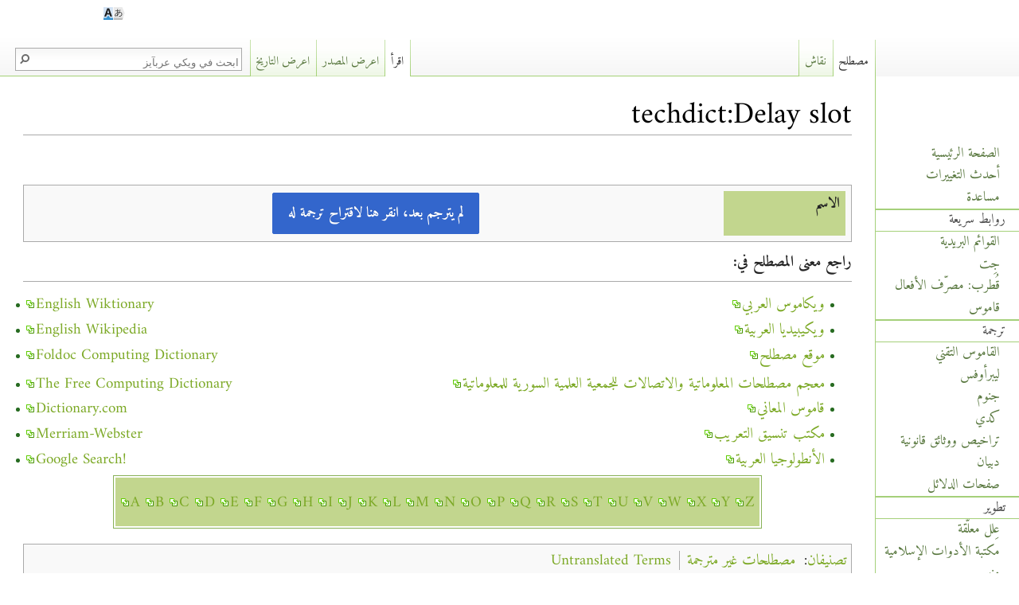

--- FILE ---
content_type: text/html; charset=UTF-8
request_url: https://www.arabeyes.org/techdict:Delay_slot
body_size: 7289
content:
<!DOCTYPE html>
<html class="client-nojs" lang="ar" dir="rtl">
<head>
<meta charset="UTF-8"/>
<title>techdict:Delay slot - ويكي عربآيز</title>
<script>document.documentElement.className = document.documentElement.className.replace( /(^|\s)client-nojs(\s|$)/, "$1client-js$2" );</script>
<script>(window.RLQ=window.RLQ||[]).push(function(){mw.config.set({"wgCanonicalNamespace":"techdict","wgCanonicalSpecialPageName":false,"wgNamespaceNumber":100,"wgPageName":"techdict:Delay_slot","wgTitle":"Delay slot","wgCurRevisionId":52510,"wgRevisionId":52510,"wgArticleId":5223,"wgIsArticle":true,"wgIsRedirect":false,"wgAction":"view","wgUserName":null,"wgUserGroups":["*"],"wgCategories":["مصطلحات غير مترجمة","Untranslated Terms"],"wgBreakFrames":false,"wgPageContentLanguage":"ar","wgPageContentModel":"wikitext","wgSeparatorTransformTable":["",""],"wgDigitTransformTable":["0\t1\t2\t3\t4\t5\t6\t7\t8\t9\t.\t,","٠\t١\t٢\t٣\t٤\t٥\t٦\t٧\t٨\t٩\t٫\t٬"],"wgDefaultDateFormat":"dmy","wgMonthNames":["","يناير","فبراير","مارس","أبريل","مايو","يونيو","يوليو","أغسطس","سبتمبر","أكتوبر","نوفمبر","ديسمبر"],"wgMonthNamesShort":["","كانون الثاني","شباط","آذار","أبريل","أيار","حزيران","تموز","آب","سبتمبر","تشرين الأول","تشرين الثاني","كانون الأول"],"wgRelevantPageName":"techdict:Delay_slot","wgRelevantArticleId":5223,"wgRequestId":"cd2c17f24cbb08040e9c523c","wgIsProbablyEditable":false,"wgRestrictionEdit":[],"wgRestrictionMove":[],"wgWikiEditorEnabledModules":{"toolbar":true,"dialogs":true,"preview":true,"publish":false},"wgULSAcceptLanguageList":[],"wgULSCurrentAutonym":"العربية"});mw.loader.state({"site.styles":"ready","noscript":"ready","user.styles":"ready","user.cssprefs":"ready","user":"ready","user.options":"loading","user.tokens":"loading","ext.inputBox.styles":"ready","mediawiki.ui.input":"ready","mediawiki.ui.checkbox":"ready","ext.uls.pt":"ready","mediawiki.legacy.shared":"ready","mediawiki.legacy.commonPrint":"ready","mediawiki.sectionAnchor":"ready","mediawiki.ui.button":"ready","mediawiki.skinning.interface":"ready","skins.arabeyes.styles":"ready"});mw.loader.implement("user.options@06kqhna",function($,jQuery,require,module){mw.user.options.set({"variant":"ar"});});mw.loader.implement("user.tokens@00hu0dr",function ( $, jQuery, require, module ) {
mw.user.tokens.set({"editToken":"+\\","patrolToken":"+\\","watchToken":"+\\","csrfToken":"+\\"});/*@nomin*/;

});mw.loader.load(["mediawiki.page.startup","ext.uls.interface","skins.arabeyes.js"]);});</script>
<link rel="stylesheet" href="/load.php?debug=false&amp;lang=ar&amp;modules=ext.inputBox.styles%7Cext.uls.pt%7Cmediawiki.legacy.commonPrint%2Cshared%7Cmediawiki.sectionAnchor%7Cmediawiki.skinning.interface%7Cmediawiki.ui.button%2Ccheckbox%2Cinput%7Cskins.arabeyes.styles&amp;only=styles&amp;skin=arabeyes"/>
<script async="" src="/load.php?debug=false&amp;lang=ar&amp;modules=startup&amp;only=scripts&amp;skin=arabeyes"></script>
<meta name="ResourceLoaderDynamicStyles" content=""/>
<link rel="stylesheet" href="/load.php?debug=false&amp;lang=ar&amp;modules=site.styles&amp;only=styles&amp;skin=arabeyes"/>
<meta name="generator" content="MediaWiki 1.28.0"/>
<link rel="shortcut icon" href="/skins/common/images/favicon_arabeyes.png"/>
<link rel="search" type="application/opensearchdescription+xml" href="/opensearch_desc.php" title="ويكي عربآيز (ar)"/>
<link rel="EditURI" type="application/rsd+xml" href="https://www.arabeyes.org/api.php?action=rsd"/>
<link rel="copyright" href="/FreeBSD_Documentation_License"/>
<link rel="alternate" type="application/atom+xml" title="تلقيمة أتوم ويكي عربآيز" href="/index.php?title=%D8%AE%D8%A7%D8%B5:%D8%A3%D8%AD%D8%AF%D8%AB_%D8%A7%D9%84%D8%AA%D8%BA%D9%8A%D9%8A%D8%B1%D8%A7%D8%AA&amp;feed=atom"/>
</head>
<body class="mediawiki rtl sitedir-rtl mw-hide-empty-elt ns-100 ns-subject page-techdict_Delay_slot rootpage-techdict_Delay_slot skin-arabeyes action-view">		<div id="mw-page-base" class="noprint"></div>
		<div id="mw-head-base" class="noprint"></div>
		<div id="content" class="mw-body" role="main">
			<a id="top"></a>

						<div class="mw-indicators">
</div>
			<h1 id="firstHeading" class="firstHeading" lang="ar">techdict:Delay slot</h1>
									<div id="bodyContent" class="mw-body-content">
									<div id="siteSub">من ويكي عربآيز</div>
								<div id="contentSub"></div>
												<div id="jump-to-nav" class="mw-jump">
					اذهب إلى:					<a href="#mw-head">تصفح</a>، 					<a href="#p-search">ابحث</a>
				</div>
				<div id="mw-content-text" lang="ar" dir="rtl" class="mw-content-rtl"><p><br />
</p>
<div dir="rtl">
<table class="toccolours" style="width: 100%" cellpadding="2">
<tr>
<th style="background: #c2d68e; text-align: right; vertical-align: top; padding-right: 0.4em; width: 15%" id="fileinfotpl_desc">الاسم
</th>
<td>
<i><div class="mw-inputbox-centered" style="background-color: #f9f9f9;"><form name="createbox" class="createbox" action="/index.php" method="get"><input type="hidden" value="edit" name="action"/><input type="hidden" value="قالب:مصطلح/نص_صفحة_نقاش" name="preload"/><input type="hidden" name="editintro"/><input type="hidden" name="summary"/><input type="hidden" name="nosummary"/><input type="hidden" name="prefix"/><input type="hidden" name="minor"/><input type="hidden" name="title" class="mw-ui-input mw-ui-input-inline createboxInput" value="techdict_talk:Delay slot" placeholder="" size="50" dir="rtl"> <input type="submit" name="create" class="mw-ui-button mw-ui-progressive createboxButton" value="لم يترجم بعد، انقر هنا لاقتراح ترجمة له"></form></div></i>
</td></tr>





</table>
<p><b>راجع معنى المصطلح في:</b>
</p>
<hr />
<table width="100%">
<tr>

<td dir="rtl" class="arabic">
<ul><li> <a rel="nofollow" class="external text" href="https://ar.wiktionary.org/wiki/%D8%AE%D8%A7%D8%B5:Search?search=Delay+slot">ويكاموس العربي</a></li>
<li> <a rel="nofollow" class="external text" href="https://ar.wikipedia.org/wiki/%D8%AE%D8%A7%D8%B5:Search?search=Delay+slot">ويكيبيديا العربية</a></li>
<li> <a rel="nofollow" class="external text" href="https://mostalah.org/search?q=Delay+slot">موقع مصطلح</a></li></ul>
<ul><li> <a rel="nofollow" class="external text" href="https://scs.org.sy/scs/qamous/search">معجم مصطلحات المعلوماتية والاتصالات للجمعية العلمية السورية للمعلوماتية</a></li>
<li> <a rel="nofollow" class="external text" href="https://www.almaany.com/ar/dict/ar-en/Delay+slot/">قاموس المعاني</a></li>
<li> <a rel="nofollow" class="external text" href="http://www.arabterm.org/">مكتب تنسيق التعريب</a></li>
<li> <a rel="nofollow" class="external text" href="https://ontology.birzeit.edu/term/Delay+slot">الأنطولوجيا العربية</a></li></ul>
</td>

<td dir="ltr" class="english">
<ul><li> <a rel="nofollow" class="external text" href="https://en.wiktionary.org/wiki/Special:Search?search=Delay+slot">English Wiktionary</a></li>
<li> <a rel="nofollow" class="external text" href="https://en.wikipedia.org/w/index.php?title=Special%3ASearch&amp;search=Delay+slot">English Wikipedia</a></li>
<li> <a rel="nofollow" class="external text" href="https://foldoc.org/Delay+slot">Foldoc Computing Dictionary</a></li></ul>
<ul><li> <a rel="nofollow" class="external text" href="https://computing-dictionary.thefreedictionary.com/Delay+slot">The Free Computing Dictionary</a></li>
<li> <a rel="nofollow" class="external text" href="https://dictionary.reference.com/browse/Delay+slot">Dictionary.com</a></li>
<li> <a rel="nofollow" class="external text" href="https://www.merriam-webster.com/dictionary/Delay+slot">Merriam-Webster</a></li>
<li> <a rel="nofollow" class="external text" href="https://www.google.com/search?q=Delay+slot">Google Search!</a></li></ul>
</td>
</tr>
</table>
<table align="center" width="0%" cellpadding="6" style="background:transparent; border: 1px solid #88b157;">
<tr>
<td style="background:#c2d68e;">
<p>
<a rel="nofollow" class="external text" href="https://www.arabeyes.org/index.php?title=%D8%AE%D8%A7%D8%B5:Allpages&amp;namespace=100&amp;from=A">A</a> <a rel="nofollow" class="external text" href="https://www.arabeyes.org/index.php?title=%D8%AE%D8%A7%D8%B5:Allpages&amp;namespace=100&amp;from=B">B</a> <a rel="nofollow" class="external text" href="https://www.arabeyes.org/index.php?title=%D8%AE%D8%A7%D8%B5:Allpages&amp;namespace=100&amp;from=C">C</a> <a rel="nofollow" class="external text" href="https://www.arabeyes.org/index.php?title=%D8%AE%D8%A7%D8%B5:Allpages&amp;namespace=100&amp;from=D">D</a> <a rel="nofollow" class="external text" href="https://www.arabeyes.org/index.php?title=%D8%AE%D8%A7%D8%B5:Allpages&amp;namespace=100&amp;from=E">E</a> <a rel="nofollow" class="external text" href="https://www.arabeyes.org/index.php?title=%D8%AE%D8%A7%D8%B5:Allpages&amp;namespace=100&amp;from=F">F</a> <a rel="nofollow" class="external text" href="https://www.arabeyes.org/index.php?title=%D8%AE%D8%A7%D8%B5:Allpages&amp;namespace=100&amp;from=G">G</a> <a rel="nofollow" class="external text" href="https://www.arabeyes.org/index.php?title=%D8%AE%D8%A7%D8%B5:Allpages&amp;namespace=100&amp;from=H">H</a> <a rel="nofollow" class="external text" href="https://www.arabeyes.org/index.php?title=%D8%AE%D8%A7%D8%B5:Allpages&amp;namespace=100&amp;from=I">I</a> <a rel="nofollow" class="external text" href="https://www.arabeyes.org/index.php?title=%D8%AE%D8%A7%D8%B5:Allpages&amp;namespace=100&amp;from=J">J</a> <a rel="nofollow" class="external text" href="https://www.arabeyes.org/index.php?title=%D8%AE%D8%A7%D8%B5:Allpages&amp;namespace=100&amp;from=K">K</a> <a rel="nofollow" class="external text" href="https://www.arabeyes.org/index.php?title=%D8%AE%D8%A7%D8%B5:Allpages&amp;namespace=100&amp;from=L">L</a> <a rel="nofollow" class="external text" href="https://www.arabeyes.org/index.php?title=%D8%AE%D8%A7%D8%B5:Allpages&amp;namespace=100&amp;from=M">M</a> <a rel="nofollow" class="external text" href="https://www.arabeyes.org/index.php?title=%D8%AE%D8%A7%D8%B5:Allpages&amp;namespace=100&amp;from=N">N</a> <a rel="nofollow" class="external text" href="https://www.arabeyes.org/index.php?title=%D8%AE%D8%A7%D8%B5:Allpages&amp;namespace=100&amp;from=O">O</a> <a rel="nofollow" class="external text" href="https://www.arabeyes.org/index.php?title=%D8%AE%D8%A7%D8%B5:Allpages&amp;namespace=100&amp;from=P">P</a> <a rel="nofollow" class="external text" href="https://www.arabeyes.org/index.php?title=%D8%AE%D8%A7%D8%B5:Allpages&amp;namespace=100&amp;from=Q">Q</a> <a rel="nofollow" class="external text" href="https://www.arabeyes.org/index.php?title=%D8%AE%D8%A7%D8%B5:Allpages&amp;namespace=100&amp;from=R">R</a> <a rel="nofollow" class="external text" href="https://www.arabeyes.org/index.php?title=%D8%AE%D8%A7%D8%B5:Allpages&amp;namespace=100&amp;from=S">S</a> <a rel="nofollow" class="external text" href="https://www.arabeyes.org/index.php?title=%D8%AE%D8%A7%D8%B5:Allpages&amp;namespace=100&amp;from=T">T</a> <a rel="nofollow" class="external text" href="https://www.arabeyes.org/index.php?title=%D8%AE%D8%A7%D8%B5:Allpages&amp;namespace=100&amp;from=U">U</a> <a rel="nofollow" class="external text" href="https://www.arabeyes.org/index.php?title=%D8%AE%D8%A7%D8%B5:Allpages&amp;namespace=100&amp;from=V">V</a> <a rel="nofollow" class="external text" href="https://www.arabeyes.org/index.php?title=%D8%AE%D8%A7%D8%B5:Allpages&amp;namespace=100&amp;from=W">W</a> <a rel="nofollow" class="external text" href="https://www.arabeyes.org/index.php?title=%D8%AE%D8%A7%D8%B5:Allpages&amp;namespace=100&amp;from=X">X</a> <a rel="nofollow" class="external text" href="https://www.arabeyes.org/index.php?title=%D8%AE%D8%A7%D8%B5:Allpages&amp;namespace=100&amp;from=Y">Y</a> <a rel="nofollow" class="external text" href="https://www.arabeyes.org/index.php?title=%D8%AE%D8%A7%D8%B5:Allpages&amp;namespace=100&amp;from=Z">Z</a>
</p>
</td>
</tr>
</table>
</div>

<!-- 
NewPP limit report
Cached time: 20241202093752
Cache expiry: 1209600
Dynamic content: false
CPU time usage: 0.015 seconds
Real time usage: 0.044 seconds
Preprocessor visited node count: 159/1000000
Preprocessor generated node count: 720/1000000
Post‐expand include size: 13475/2097152 bytes
Template argument size: 122/2097152 bytes
Highest expansion depth: 5/40
Expensive parser function count: 0/100
-->

<!-- 
Transclusion expansion time report (%,ms,calls,template)
100.00%   33.225      1 - قالب:مصطلح
100.00%   33.225      1 - -total
 33.89%   11.261      1 - قالب:فهرس_القاموس
 32.65%   10.848      1 - قالب:مراجع
 27.34%    9.083      1 - قالب:Alphabet
 20.66%    6.864      6 - قالب:إذا
 14.37%    4.774     12 - قالب:اسم_الصفحة2
 10.28%    3.414      1 - قالب:مصطلح/اقترح_ترجمة
-->

<!-- Saved in parser cache with key mediawikidb-mediawiki17:pcache:idhash:5223-0!*!*!*!ar!*!* and timestamp 20241202093752 and revision id 52510
 -->
</div>					<div class="printfooter">
						مجلوبة من "<a dir="ltr" href="https://www.arabeyes.org/index.php?title=techdict:Delay_slot&amp;oldid=52510">https://www.arabeyes.org/index.php?title=techdict:Delay_slot&amp;oldid=52510</a>"					</div>
				<div id="catlinks" class="catlinks" data-mw="interface"><div id="mw-normal-catlinks" class="mw-normal-catlinks"><a href="/%D8%AE%D8%A7%D8%B5:%D8%AA%D8%B5%D9%86%D9%8A%D9%81%D8%A7%D8%AA" title="خاص:تصنيفات">تصنيفان</a>: <ul><li><a href="/%D8%AA%D8%B5%D9%86%D9%8A%D9%81:%D9%85%D8%B5%D8%B7%D9%84%D8%AD%D8%A7%D8%AA_%D8%BA%D9%8A%D8%B1_%D9%85%D8%AA%D8%B1%D8%AC%D9%85%D8%A9" title="تصنيف:مصطلحات غير مترجمة">مصطلحات غير مترجمة</a></li><li><a href="/%D8%AA%D8%B5%D9%86%D9%8A%D9%81:Untranslated_Terms" title="تصنيف:Untranslated Terms">Untranslated Terms</a></li></ul></div></div>				<div class="visualClear"></div>
							</div>
		</div>
		<div id="mw-navigation">
			<h2>قائمة التصفح</h2>

			<div id="mw-head">
									<div id="p-personal" role="navigation" class="" aria-labelledby="p-personal-label">
						<h3 id="p-personal-label">أدوات شخصية</h3>
						<ul>
							<li id="pt-login"><a href="/index.php?title=%D8%AE%D8%A7%D8%B5:%D8%AF%D8%AE%D9%88%D9%84_%D8%A7%D9%84%D9%85%D8%B3%D8%AA%D8%AE%D8%AF%D9%85&amp;returnto=techdict%3ADelay+slot" title="يفضل أن تسجل الدخول، لكنه ليس إلزاميا. [o]" accesskey="o">لج</a></li><li id="pt-createaccount"><a href="/index.php?title=%D8%AE%D8%A7%D8%B5:%D8%A5%D9%86%D8%B4%D8%A7%D8%A1_%D8%AD%D8%B3%D8%A7%D8%A8&amp;returnto=techdict%3ADelay+slot" title="نشجعك على عمل حساب وتسجيل دخولك; لكنه غير ضروري على اي حال">أنشئ حسابا</a></li><li id="pt-uls" class="active"><a href="#" class="uls-trigger autonym">العربية</a></li>						</ul>
					</div>
									<div id="left-navigation">
										<div id="p-variants" role="navigation" class="arabeyesMenu emptyPortlet" aria-labelledby="p-variants-label">
												<h3 id="p-variants-label">
							<span>المتغيرات</span><a href="#"></a>
						</h3>

						<div class="menu">
							<ul>
															</ul>
						</div>
					</div>
										<div id="p-namespaces" role="navigation" class="arabeyesTabs" aria-labelledby="p-namespaces-label">
						<h3 id="p-namespaces-label">نطاقات</h3>
						<ul>
															<li  id="ca-talk"><span><a href="/techdict_talk:Delay_slot"  title="نقاش عن صفحة المحتوى [t]" accesskey="t" rel="discussion">نقاش</a></span></li>
															<li  id="ca-nstab-techdict" class="selected"><span><a href="/techdict:Delay_slot" >مصطلح</a></span></li>
													</ul>
					</div>
									</div>
				<div id="right-navigation">
										<div id="p-search" role="search">
						<h3>
							<label for="searchInput">بحث</label>
						</h3>

						<form action="/index.php" id="searchform">
							<div id="simpleSearch">
							<input type="search" name="search" placeholder="ابحث في ويكي عربآيز" title="ابحث في ويكي عربآيز [f]" accesskey="f" id="searchInput"/><input type="hidden" value="خاص:بحث" name="title"/><input type="submit" name="fulltext" value="ابحث" title="ابحث في الصفحات عن هذا النص" id="mw-searchButton" class="searchButton mw-fallbackSearchButton"/><input type="submit" name="go" value="اذهب" title="اذهب إلى صفحة بالاسم نفسه إن وجدت" id="searchButton" class="searchButton"/>							</div>
						</form>
					</div>
										<div id="p-cactions" role="navigation" class="arabeyesMenu emptyPortlet" aria-labelledby="p-cactions-label">
						<h3 id="p-cactions-label"><span>مزيد</span><a href="#"></a></h3>

						<div class="menu">
							<ul>
															</ul>
						</div>
					</div>
										<div id="p-views" role="navigation" class="arabeyesTabs" aria-labelledby="p-views-label">
						<h3 id="p-views-label">معاينة</h3>
						<ul>
															<li id="ca-history" class="collapsible"><span><a href="/index.php?title=techdict:Delay_slot&amp;action=history"  title="النسخ السابقة لهذه الصفحة [h]" accesskey="h">اعرض التاريخ</a></span></li>
															<li id="ca-viewsource"><span><a href="/index.php?title=techdict:Delay_slot&amp;action=edit"  title="هذه الصفحة محمية.&#10;يمكنك رؤية مصدرها. [e]" accesskey="e">اعرض المصدر</a></span></li>
															<li id="ca-view" class="selected"><span><a href="/techdict:Delay_slot" >اقرأ</a></span></li>
													</ul>
					</div>
									</div>
			</div>
			<div id="mw-panel">
				<div id="p-logo" role="banner"><a class="mw-wiki-logo" href="/%D8%A7%D9%84%D8%B5%D9%81%D8%AD%D8%A9_%D8%A7%D9%84%D8%B1%D8%A6%D9%8A%D8%B3%D9%8A%D8%A9"  title="الصفحة الرئيسية"></a></div>
						<div class="portal" role="navigation" id='p-navigation' aria-labelledby='p-navigation-label'>
			<h3 id='p-navigation-label'>تصفح</h3>

			<div class="body">
									<ul>
						<li id="n-mainpage-description"><a href="/%D8%A7%D9%84%D8%B5%D9%81%D8%AD%D8%A9_%D8%A7%D9%84%D8%B1%D8%A6%D9%8A%D8%B3%D9%8A%D8%A9" title="زر الصفحة الرئيسية [z]" accesskey="z">الصفحة الرئيسية</a></li><li id="n-recentchanges"><a href="/%D8%AE%D8%A7%D8%B5:%D8%A3%D8%AD%D8%AF%D8%AB_%D8%A7%D9%84%D8%AA%D8%BA%D9%8A%D9%8A%D8%B1%D8%A7%D8%AA" title="قائمة أحدث التغييرات في الويكي. [r]" accesskey="r">أحدث التغييرات</a></li><li id="n-help"><a href="https://www.mediawiki.org/wiki/Special:MyLanguage/Help:Contents" title="المكان للمساعدة">مساعدة</a></li>					</ul>
							</div>
		</div>
			<div class="portal" role="navigation" id='p-sidebar-quick-links' aria-labelledby='p-sidebar-quick-links-label'>
			<h3 id='p-sidebar-quick-links-label'>روابط سريعة</h3>

			<div class="body">
									<ul>
						<li id="n-sidebar-mailing-lists"><a href="/Mailing_Lists">القوائم البريدية</a></li><li id="n-sidebar-git"><a href="https://git.arabeyes.org/" rel="nofollow">جِت</a></li><li id="n-sidebar-qutrub"><a href="http://qutrub.arabeyes.org" rel="nofollow">قُطرب: مصرّف الأفعال</a></li><li id="n-sidebar-qamoose"><a href="http://qamoose.arabeyes.org" rel="nofollow">قاموس</a></li>					</ul>
							</div>
		</div>
			<div class="portal" role="navigation" id='p-sidebar-translation' aria-labelledby='p-sidebar-translation-label'>
			<h3 id='p-sidebar-translation-label'>ترجمة</h3>

			<div class="body">
									<ul>
						<li id="n-sidebar-technical-dictionary"><a href="/%D8%A7%D9%84%D9%82%D8%A7%D9%85%D9%88%D8%B3_%D8%A7%D9%84%D8%AA%D9%82%D9%86%D9%8A">القاموس التقني</a></li><li id="n-sidebar-libreoffice"><a href="/%D9%84%D9%8A%D8%A8%D8%B1_%D8%A3%D9%88%D9%81%D9%8A%D8%B3">ليبرأوفس</a></li><li id="n-sidebar-gnome"><a href="/%D8%AC%D9%86%D9%88%D9%85">جنوم</a></li><li id="n-sidebar-kde"><a href="/%D9%83%D8%AF%D9%8A">كدي</a></li><li id="n-sidebar-legal-documents"><a href="/%D9%85%D8%B3%D8%AA%D9%86%D8%AF%D8%A7%D8%AA_%D9%82%D8%A7%D9%86%D9%88%D9%86%D9%8A%D8%A9">تراخيص ووثائق قانونية</a></li><li id="n-sidebar-debian"><a href="/Debian">دبيان</a></li><li id="n-sidebar-manpages"><a href="/Manpages">صفحات الدلائل</a></li>					</ul>
							</div>
		</div>
			<div class="portal" role="navigation" id='p-sidebar-development' aria-labelledby='p-sidebar-development-label'>
			<h3 id='p-sidebar-development-label'>تطوير</h3>

			<div class="body">
									<ul>
						<li id="n-sidebar-open-bugs"><a href="/Open_bugs">عِلل معلّقة</a></li><li id="n-sidebar-itl"><a href="/ITL">مكتبة الأدوات الإسلامية</a></li><li id="n-sidebar-minbar"><a href="/Minbar">منبر</a></li><li id="n-sidebar-ayaspell"><a href="/%D8%A2%D9%8A%D8%A9_%D8%B3%D8%A8%D9%84">آية‌سبل</a></li><li id="n-sidebar-bicon"><a href="/Bicon">بيكون</a></li><li id="n-sidebar-duali"><a href="/Duali">الدؤلي</a></li>					</ul>
							</div>
		</div>
			<div class="portal" role="navigation" id='p-sidebar-art' aria-labelledby='p-sidebar-art-label'>
			<h3 id='p-sidebar-art-label'>فن</h3>

			<div class="body">
									<ul>
						<li id="n-sidebar-khotot-fonts"><a href="/Khotot">خطوط</a></li>					</ul>
							</div>
		</div>
			<div class="portal" role="navigation" id='p-sidebar-about' aria-labelledby='p-sidebar-about-label'>
			<h3 id='p-sidebar-about-label'>حول عربآيز</h3>

			<div class="body">
									<ul>
						<li id="n-sidebar-press"><a href="/Press">في الصحافة</a></li><li id="n-sidebar-news"><a href="/Feed:News">أخبار</a></li><li id="n-sidebar-contact-us"><a href="/Contact_Us">اتصل بنا</a></li>					</ul>
							</div>
		</div>
			<div class="portal" role="navigation" id='p-sidebar-external-projects' aria-labelledby='p-sidebar-external-projects-label'>
			<h3 id='p-sidebar-external-projects-label'>مشاريع خارجية</h3>

			<div class="body">
									<ul>
						<li id="n-sidebar-putty"><a href="/PuTTY">بوتي</a></li><li id="n-sidebar-vim"><a href="/VIM">ڤيم</a></li>					</ul>
							</div>
		</div>
			<div class="portal" role="navigation" id='p-sidebar-related-sites' aria-labelledby='p-sidebar-related-sites-label'>
			<h3 id='p-sidebar-related-sites-label'>مواقع ذات صلة</h3>

			<div class="body">
									<ul>
						<li id="n-sidebar-arabic-wikipedia"><a href="http://ar.wikipedia.org" rel="nofollow">ويكيبيديا العربية</a></li><li id="n-sidebar-itwadi"><a href="http://itwadi.com" rel="nofollow">وادي التقنية</a></li><li id="n-sidebar-linux-arabic-community"><a href="http://www.linuxac.org" rel="nofollow">مجتمع لينكس العربي</a></li><li id="n-sidebar-arabic-mozilla"><a href="http://arabicmozilla.org" rel="nofollow">مجتمع موزيلا العربي</a></li><li id="n-sidebar-unicode"><a href="http://www.unicode.org" rel="nofollow">يونيكود</a></li><li id="n-sidebar-arabic-speech-corpus"><a href="http://en.arabicspeechcorpus.com" rel="nofollow">مجموع النطق بالعربية</a></li>					</ul>
							</div>
		</div>
			<div class="portal" role="navigation" id='p-tb' aria-labelledby='p-tb-label'>
			<h3 id='p-tb-label'>أدوات</h3>

			<div class="body">
									<ul>
						<li id="t-whatlinkshere"><a href="/%D8%AE%D8%A7%D8%B5:%D9%85%D8%A7%D8%B0%D8%A7_%D9%8A%D8%B5%D9%84_%D9%87%D9%86%D8%A7/techdict:Delay_slot" title="قائمة بكل صفحات الويكي التي تصل هنا [j]" accesskey="j">ماذا يصل هنا</a></li><li id="t-recentchangeslinked"><a href="/%D8%AE%D8%A7%D8%B5:%D8%A3%D8%AD%D8%AF%D8%AB_%D8%A7%D9%84%D8%AA%D8%BA%D9%8A%D9%8A%D8%B1%D8%A7%D8%AA_%D8%A7%D9%84%D9%85%D9%88%D8%B5%D9%88%D9%84%D8%A9/techdict:Delay_slot" rel="nofollow" title="أحدث التغييرات في الصفحات الموصولة من هذه الصفحة [k]" accesskey="k">تغييرات ذات علاقة</a></li><li id="t-specialpages"><a href="/%D8%AE%D8%A7%D8%B5:%D8%B5%D9%81%D8%AD%D8%A7%D8%AA_%D8%AE%D8%A7%D8%B5%D8%A9" title="قائمة بكل الصفحات الخاصة [q]" accesskey="q">الصفحات الخاصة</a></li><li id="t-print"><a href="/index.php?title=techdict:Delay_slot&amp;printable=yes" rel="alternate" title="نسخة للطباعة لهذه الصفحة [p]" accesskey="p">نسخة للطباعة</a></li><li id="t-permalink"><a href="/index.php?title=techdict:Delay_slot&amp;oldid=52510" title="وصلة دائمة لهذه النسخة من الصفحة">رابط دائم</a></li><li id="t-info"><a href="/index.php?title=techdict:Delay_slot&amp;action=info" title="المزيد من المعلومات عن هذه الصفحة">معلومات عن هذه الصفحة</a></li>					</ul>
							</div>
		</div>
				</div>
		</div>
		<div id="footer" role="contentinfo">
							<ul id="footer-info">
											<li id="footer-info-lastmod"> آخر تعديل لهذه الصفحة كان يوم 27 أبريل 2007 الساعة 05:40.</li>
											<li id="footer-info-copyright">المحتوى منشور وفق <a href="/FreeBSD_Documentation_License" title="FreeBSD Documentation License">FreeBSD Documentation License</a> إن لم يرد خلاف ذلك.</li>
									</ul>
							<ul id="footer-places">
											<li id="footer-places-privacy"><a href="/%D9%88%D9%8A%D9%83%D9%8A_%D8%B9%D8%B1%D8%A8%D8%A2%D9%8A%D8%B2:%D8%B3%D9%8A%D8%A7%D8%B3%D8%A9_%D8%A7%D9%84%D8%AE%D8%B5%D9%88%D8%B5%D9%8A%D8%A9" title="ويكي عربآيز:سياسة الخصوصية">سياسة الخصوصية</a></li>
											<li id="footer-places-about"><a href="/%D9%88%D9%8A%D9%83%D9%8A_%D8%B9%D8%B1%D8%A8%D8%A2%D9%8A%D8%B2:%D8%B9%D9%86" title="ويكي عربآيز:عن">عن ويكي عربآيز</a></li>
											<li id="footer-places-disclaimer"><a href="/%D9%88%D9%8A%D9%83%D9%8A_%D8%B9%D8%B1%D8%A8%D8%A2%D9%8A%D8%B2:%D8%A5%D8%AE%D9%84%D8%A7%D8%A1_%D9%85%D8%B3%D8%A4%D9%88%D9%84%D9%8A%D8%A9_%D8%B9%D8%A7%D9%85" title="ويكي عربآيز:إخلاء مسؤولية عام">إخلاء مسؤولية</a></li>
									</ul>
										<ul id="footer-icons" class="noprint">
											<li id="footer-poweredbyico">
							<a href="//www.mediawiki.org/"><img src="/resources/assets/poweredby_mediawiki_88x31.png" alt="Powered by MediaWiki" srcset="/resources/assets/poweredby_mediawiki_132x47.png 1.5x, /resources/assets/poweredby_mediawiki_176x62.png 2x" width="88" height="31"/></a><a href="https://kuwaitnet.net"><img src="/skins/Arabeyes/images/kuwaitnet.jpg" alt="مستضاف برعاية من كويت نت" height="50" width="70"/></a>						</li>
									</ul>
						<div style="clear:both"></div>
		</div>
		<script>(window.RLQ=window.RLQ||[]).push(function(){mw.loader.load(["ext.inputBox","mediawiki.action.view.postEdit","site","mediawiki.user","mediawiki.hidpi","mediawiki.page.ready","mediawiki.searchSuggest","ext.uls.init"]);});</script><script>(window.RLQ=window.RLQ||[]).push(function(){mw.config.set({"wgBackendResponseTime":149});});</script>
	</body>
<!-- Cached 20241202093752 -->
</html>


--- FILE ---
content_type: text/css; charset=utf-8
request_url: https://www.arabeyes.org/load.php?debug=false&lang=ar&modules=ext.inputBox.styles%7Cext.uls.pt%7Cmediawiki.legacy.commonPrint%2Cshared%7Cmediawiki.sectionAnchor%7Cmediawiki.skinning.interface%7Cmediawiki.ui.button%2Ccheckbox%2Cinput%7Cskins.arabeyes.styles&only=styles&skin=arabeyes
body_size: 12915
content:
.mw-inputbox-centered{margin-right:auto;margin-left:auto;text-align:center}.mw-inputbox-inline{display:inline}.mw-inputbox-element{display:inline-table !important;white-space:nowrap}.mw-inputbox-input{margin-bottom:0.5em}.uls-trigger{background:transparent no-repeat scroll right center;background-image:url(/extensions/UniversalLanguageSelector/lib/jquery.uls/images/icon-language.png?4d0aa);background-image:linear-gradient(transparent,transparent),url(data:image/svg+xml,%3C%3Fxml%20version%3D%221.0%22%20encoding%3D%22UTF-8%22%3F%3E%3Csvg%20xmlns%3D%22http%3A%2F%2Fwww.w3.org%2F2000%2Fsvg%22%20width%3D%2227%22%20height%3D%2216%22%3E%3Cpath%20fill%3D%22%23D3E3F4%22%20d%3D%22M0%200h11.876v16h-11.876v-16z%22%2F%3E%3Cpath%20fill%3D%22%23E9E9E9%22%20d%3D%22M12.819%200v15.969h10.755c1.085-2.578%201.837-4.991%203.062-8.591l-3.062-7.378h-10.755z%22%2F%3E%3Cpath%20fill%3D%22%23434343%22%20d%3D%22M14.828%204.146c.32.023.639.035.951.035.471%200%20.922-.016%201.354-.046l.023-.258.034-.367.081-.711.033-.333.873.058c-.073.577-.133%201.091-.179%201.542%201.116-.119%202.233-.331%203.349-.637l.092.809c-1.078.271-2.251.472-3.521.602-.05.463-.082.968-.098%201.514.524-.187%201.14-.313%201.847-.378.064-.207.136-.461.213-.763l.865.201c-.027.123-.088.315-.184.579.814.104%201.461.34%201.938.711.681.542%201.021%201.252%201.021%202.128%200%20.963-.406%201.746-1.221%202.351-.635.47-1.505.784-2.609.94l-.505-.779c.968-.104%201.739-.337%202.317-.7.733-.458%201.101-1.066%201.101-1.823%200-.772-.341-1.363-1.021-1.772-.345-.21-.764-.344-1.256-.401-.604%201.422-1.4%202.598-2.387%203.527.035.352.102.715.201%201.09l-.849.314-.126-.773c-.654.462-1.27.693-1.847.693-.696%200-1.044-.407-1.044-1.222%200-1.104.591-2.103%201.771-2.993.227-.165.532-.352.918-.562.012-.524.046-1.128.104-1.812-.585.046-1.143.069-1.675.069l-.493-.011-.071-.822m2.127%203.384c-.268.161-.545.392-.831.694-.612.619-.94%201.226-.986%201.817l-.017.121.017.138c0%20.252.112.378.339.378.492%200%201.02-.258%201.582-.773-.057-.613-.092-1.404-.104-2.375m2.455-.884c-.57.08-1.111.226-1.623.436%200%20.883.018%201.581.052%202.093.634-.707%201.158-1.55%201.571-2.529%22%2F%3E%3Cpath%20fill%3D%22%231A1A1A%22%20d%3D%22M8.517%2011.735l-.734-2.409h-3.69l-.734%202.409h-2.313l3.573-10.165h2.625l3.587%2010.165h-2.314m-1.246-4.21c-.679-2.183-1.062-3.418-1.149-3.704-.083-.286-.143-.512-.18-.678-.153.59-.589%202.051-1.309%204.382h2.638%22%2F%3E%3Cpath%20fill%3D%22%23BCBCBC%22%20d%3D%22M12.817%2013.5v2.5h10.757l.98-2.5h-11.737z%22%2F%3E%3Cpath%20fill%3D%22%233692D0%22%20d%3D%22M.011%2013.511h3.569l2.367-3.116%202.367%203.116h3.57v2.484h-11.873v-2.484z%22%2F%3E%3C%2Fsvg%3E);background-image:linear-gradient(transparent,transparent),url(/extensions/UniversalLanguageSelector/lib/jquery.uls/images/icon-language.svg?9334a)!ie;background-image:-o-linear-gradient(transparent,transparent),url(/extensions/UniversalLanguageSelector/lib/jquery.uls/images/icon-language.png?4d0aa);padding-right:30px}#pt-uls a.uls-trigger{padding-right:30px;line-height:1}x:-o-prefocus,body.rtl li#pt-uls{direction:ltr}#uls-settings-block{border-top:1px solid #c9c9c9;background:#f8f8f8;background:-webkit-gradient(linear,right top,right bottom,from(#fbfbfb),to(#f0f0f0));background:-webkit-linear-gradient(top,#fbfbfb,#f0f0f0);background:-moz-linear-gradient(top,#fbfbfb,#f0f0f0);background:-o-linear-gradient(top,#fbfbfb,#f0f0f0);background:linear-gradient(#fbfbfb,#f0f0f0);padding-right:10px;line-height:1.2em;border-radius:0 0 5px 5px}#uls-settings-block div.display-settings-block,#uls-settings-block div.input-settings-block{display:inline-block;margin:8px 15px;color:#565656}#uls-settings-block div.display-settings-block:hover,#uls-settings-block div.input-settings-block:hover{color:#252525}.client-nojs #pt-uls{display:none}@media print{.noprint,#jump-to-nav,.mw-jump,#column-one,.mw-editsection,.mw-editsection-like,#footer-places,.mw-hidden-catlinks,.usermessage,.patrollink,.ns-0 .mw-redirectedfrom,.magnify,#mw-navigation,#siteNotice,#f-poweredbyico,#f-copyrightico,li#about,li#disclaimer,li#mobileview,li#privacy{display:none}body{background:#fff;color:#000;margin:0;padding:0}h1,h2,h3,h4,h5,h6{font-weight:bold;page-break-after:avoid}dt{font-weight:bold}ul{list-style-type:square}p{margin:1em 0;line-height:1.2em;orphans:3;widows:3}pre,.mw-code{background:#fff;color:#000;border:1pt dashed #000;padding:1em 0;font-size:8pt;white-space:pre;word-wrap:break-word;overflow:auto}img,figure,.wikitable,.thumb{page-break-inside:avoid}img{border:0;vertical-align:middle}#globalWrapper{width:100% !important;min-width:0 !important}.mw-body{background:#fff;color:#000;border:0 !important;padding:0 !important;margin:0 !important;direction:rtl}#column-content{margin:0 !important}#column-content .mw-body{padding:1em;margin:0 !important}#toc{background-color:#f9f9f9;border:1pt solid #aaa;padding:5px;display:table}.tocnumber,.toctext{display:table-cell}.tocnumber{padding-right:0;padding-left:0.5em}.mw-content-ltr .tocnumber{padding-left:0;padding-right:0.5em}.mw-content-rtl .tocnumber{padding-left:0.5em;padding-right:0}#footer{background:#fff;color:#000;margin-top:1em;border-top:1pt solid #aaa;direction:rtl}a{background:none !important;padding:0 !important}.mw-body a.external.text:after,.mw-body a.external.autonumber:after{content:" (" attr( href ) ")";word-break:break-all;word-wrap:break-word}.mw-body a.external.text[href^='//']:after,.mw-body a.external.autonumber[href^='//']:after{content:" (https:" attr( href ) ")"}a,a.external,a.new,a.stub{color:#000 !important;text-decoration:none !important}a,a.external,a.new,a.stub{color:inherit !important;text-decoration:inherit !important}div.floatright{float:right;clear:right;position:relative;margin:0.5em 0 0.8em 1.4em}div.floatright p{font-style:italic}div.floatleft{float:left;clear:left;position:relative;margin:0.5em 1.4em 0.8em 0}div.floatleft p{font-style:italic}.center{text-align:center}div.thumb{background-color:transparent;border:0;width:auto;margin-top:0.5em;margin-bottom:0.8em}div.thumbinner{background-color:#fff;border:1pt solid #ccc;padding:3px;font-size:94%;text-align:center;overflow:hidden}html .thumbimage{border:1pt solid #ccc}html .thumbcaption{border:none;text-align:right;line-height:1.4em;padding:3px;font-size:94%}div.tright{float:right;clear:right;margin:0.5em 0 0.8em 1.4em}div.tleft{float:left;clear:left;margin:0.5em 1.4em 0.8em 0}img.thumbborder{border:1pt solid #ddd}table.wikitable,table.mw_metadata{background:#fff;margin:1em 0;border:1pt solid #aaa;border-collapse:collapse}table.wikitable > tr > th,table.wikitable > tr > td,table.wikitable > * > tr > th,table.wikitable > * > tr > td,.mw_metadata th,.mw_metadata td{border:1pt solid #aaa;padding:0.2em}table.wikitable > tr > th,table.wikitable > * > tr > th,.mw_metadata th{background:#fff;font-weight:bold;text-align:center}table.wikitable > caption,.mw_metadata caption{font-weight:bold}table.listing,table.listing td{border:1pt solid #000;border-collapse:collapse}.catlinks ul{display:inline;padding:0;list-style:none none}.catlinks li{display:inline-block;line-height:1.15em;padding:0 .4em;border-right:1pt solid #aaa;margin:0.1em 0}.catlinks li:first-child{padding-right:.2em;border-right:0}.printfooter{padding:1em 0}}@media screen{.mw-content-ltr{direction:ltr}.mw-content-rtl{direction:rtl}.sitedir-ltr textarea,.sitedir-ltr input{direction:ltr}.sitedir-rtl textarea,.sitedir-rtl input{direction:rtl}.mw-userlink{unicode-bidi:embed}mark{background-color:#ff0;color:#000}wbr{display:inline-block}input[type="submit"],input[type="button"],input[type="reset"],input[type="file"]{direction:rtl}textarea[dir="ltr"],input[dir="ltr"]{direction:ltr}textarea[dir="rtl"],input[dir="rtl"]{direction:rtl}abbr[title],.explain[title]{border-bottom:1px dotted;cursor:help}@supports (text-decoration:underline dotted){abbr[title],.explain[title]{border-bottom:none;text-decoration:underline dotted}}span.comment{font-style:italic;unicode-bidi:-moz-isolate;unicode-bidi:isolate}#editform,#toolbar,#wpTextbox1{clear:both}.mw-editfont-default:not( textarea ){font-family:monospace}.mw-editfont-monospace{font-family:monospace}.mw-editfont-sans-serif{font-family:sans-serif}.mw-editfont-serif{font-family:serif}li span.deleted,span.history-deleted{text-decoration:line-through;color:#888;font-style:italic}.not-patrolled{background-color:#ffa}.unpatrolled{font-weight:bold;color:#f00}div.patrollink{font-size:75%;text-align:left}td.mw-label{text-align:left}td.mw-input{text-align:right}td.mw-submit{text-align:right}td.mw-label{vertical-align:middle}td.mw-submit{white-space:nowrap}input#wpSummary{width:80%;margin-bottom:1em}.mw-input-with-label{white-space:nowrap;display:inline-block}.mw-content-ltr .thumbcaption{text-align:left}.mw-content-ltr .magnify{float:right}.mw-content-rtl .thumbcaption{text-align:right}.mw-content-rtl .magnify{float:left}#catlinks{text-align:right}.catlinks ul{display:inline;margin:0;padding:0;list-style:none;list-style-type:none;list-style-image:none;vertical-align:middle !ie}.catlinks li{display:inline-block;line-height:1.25em;border-right:1px solid #aaa;margin:0.125em 0;padding:0 0.5em;zoom:1;display:inline !ie}.catlinks li:first-child{padding-right:0.25em;border-right:none}.catlinks li a.mw-redirect{font-style:italic}.mw-hidden-cats-hidden{display:none}.catlinks-allhidden{display:none}p.mw-protect-editreasons,p.mw-filedelete-editreasons,p.mw-delete-editreasons{font-size:90%;text-align:left}.autocomment{color:#808080}.newpage,.minoredit,.botedit{font-weight:bold}div.mw-warning-with-logexcerpt{padding:3px;margin-bottom:3px;border:2px solid #2f6fab;clear:both}div.mw-warning-with-logexcerpt ul li{font-size:90%}span.mw-revdelundel-link,strong.mw-revdelundel-link{font-size:90%}span.mw-revdelundel-hidden,input.mw-revdelundel-hidden{visibility:hidden}td.mw-revdel-checkbox,th.mw-revdel-checkbox{padding-left:10px;text-align:center}a.new{color:#ba0000}.plainlinks a.external{background:none !important;padding:0 !important}.rtl a.external.free,.rtl a.external.autonumber{direction:ltr;unicode-bidi:embed}table.wikitable{margin:1em 0;background-color:#f9f9f9;border:1px solid #aaa;border-collapse:collapse;color:#000}table.wikitable > tr > th,table.wikitable > tr > td,table.wikitable > * > tr > th,table.wikitable > * > tr > td{border:1px solid #aaa;padding:0.2em 0.4em}table.wikitable > tr > th,table.wikitable > * > tr > th{background-color:#f2f2f2;text-align:center}table.wikitable > caption{font-weight:bold}.error,.warning,.success{font-size:larger}.error{color:#c00}.warning{color:#705000}.success{color:#009000}.errorbox,.warningbox,.successbox{border:1px solid;padding:.5em 1em;margin-bottom:1em;display:inline-block;zoom:1;*display:inline}.errorbox h2,.warningbox h2,.successbox h2{font-size:1em;color:inherit;font-weight:bold;display:inline;margin:0 0 0 .5em;border:none}.errorbox{color:#c00;border-color:#fac5c5;background-color:#fae3e3}.warningbox{color:#705000;border-color:#fde29b;background-color:#fdf1d1}.successbox{color:#008000;border-color:#b7fdb5;background-color:#e1fddf}.mw-infobox{border:2px solid #ff7f00;margin:0.5em;clear:right;overflow:hidden}.mw-infobox-left{margin:7px;float:right;width:35px}.mw-infobox-right{margin:0.5em 49px 0.5em 0.5em}.previewnote{color:#c00;margin-bottom:1em}.previewnote p{text-indent:3em;margin:0.8em 0}.visualClear{clear:both}.mw-datatable{border-collapse:collapse}.mw-datatable,.mw-datatable td,.mw-datatable th{border:1px solid #aaa;padding:0 0.15em 0 0.15em}.mw-datatable th{background-color:#ddf}.mw-datatable td{background-color:#fff}.mw-datatable tr:hover td{background-color:#eef}.mw-content-ltr ul,.mw-content-rtl .mw-content-ltr ul{margin:0.3em 0 0 1.6em;padding:0}.mw-content-rtl ul,.mw-content-ltr .mw-content-rtl ul{margin:0.3em 1.6em 0 0;padding:0}.mw-content-ltr ol,.mw-content-rtl .mw-content-ltr ol{margin:0.3em 0 0 3.2em;padding:0}.mw-content-rtl ol,.mw-content-ltr .mw-content-rtl ol{margin:0.3em 3.2em 0 0;padding:0}.mw-content-ltr dd,.mw-content-rtl .mw-content-ltr dd{margin-left:1.6em;margin-right:0}.mw-content-rtl dd,.mw-content-ltr .mw-content-rtl dd{margin-right:1.6em;margin-left:0}.mw-ajax-loader{background-image:url(/resources/src/mediawiki.legacy/images/ajax-loader.gif?57f34);background-position:center center;background-repeat:no-repeat;padding:16px;position:relative;top:-16px}.mw-small-spinner{padding:10px !important;margin-left:0.6em;background-image:url(/resources/src/mediawiki.legacy/images/spinner.gif?ca65b);background-position:center center;background-repeat:no-repeat}h1:lang(anp),h1:lang(as),h1:lang(bh),h1:lang(bho),h1:lang(bn),h1:lang(gu),h1:lang(hi),h1:lang(kn),h1:lang(ks),h1:lang(ml),h1:lang(mr),h1:lang(my),h1:lang(mai),h1:lang(ne),h1:lang(new),h1:lang(or),h1:lang(pa),h1:lang(pi),h1:lang(sa),h1:lang(ta),h1:lang(te){line-height:1.6em !important}h2:lang(anp),h3:lang(anp),h4:lang(anp),h5:lang(anp),h6:lang(anp),h2:lang(as),h3:lang(as),h4:lang(as),h5:lang(as),h6:lang(as),h2:lang(bho),h3:lang(bho),h4:lang(bho),h5:lang(bho),h6:lang(bho),h2:lang(bh),h3:lang(bh),h4:lang(bh),h5:lang(bh),h6:lang(bh),h2:lang(bn),h3:lang(bn),h4:lang(bn),h5:lang(bn),h6:lang(bn),h2:lang(gu),h3:lang(gu),h4:lang(gu),h5:lang(gu),h6:lang(gu),h2:lang(hi),h3:lang(hi),h4:lang(hi),h5:lang(hi),h6:lang(hi),h2:lang(kn),h3:lang(kn),h4:lang(kn),h5:lang(kn),h6:lang(kn),h2:lang(ks),h3:lang(ks),h4:lang(ks),h5:lang(ks),h6:lang(ks),h2:lang(ml),h3:lang(ml),h4:lang(ml),h5:lang(ml),h6:lang(ml),h2:lang(mr),h3:lang(mr),h4:lang(mr),h5:lang(mr),h6:lang(mr),h2:lang(my),h3:lang(my),h4:lang(my),h5:lang(my),h6:lang(my),h2:lang(mai),h3:lang(mai),h4:lang(mai),h5:lang(mai),h6:lang(mai),h2:lang(ne),h3:lang(ne),h4:lang(ne),h5:lang(ne),h6:lang(ne),h2:lang(new),h3:lang(new),h4:lang(new),h5:lang(new),h6:lang(new),h2:lang(or),h3:lang(or),h4:lang(or),h5:lang(or),h6:lang(or),h2:lang(pa),h3:lang(pa),h4:lang(pa),h5:lang(pa),h6:lang(pa),h2:lang(pi),h3:lang(pi),h4:lang(pi),h5:lang(pi),h6:lang(pi),h2:lang(sa),h3:lang(sa),h4:lang(sa),h5:lang(sa),h6:lang(sa),h2:lang(ta),h3:lang(ta),h4:lang(ta),h5:lang(ta),h6:lang(ta),h2:lang(te),h3:lang(te),h4:lang(te),h5:lang(te),h6:lang(te){line-height:1.2em}ol:lang(azb) li,ol:lang(bcc) li,ol:lang(bgn) li,ol:lang(bqi) li,ol:lang(fa) li,ol:lang(glk) li,ol:lang(kk-arab) li,ol:lang(lrc) li,ol:lang(luz) li,ol:lang(mzn) li{list-style-type:-moz-persian;list-style-type:persian}ol:lang(ckb) li,ol:lang(sdh) li{list-style-type:-moz-arabic-indic;list-style-type:arabic-indic}ol:lang(hi) li,ol:lang(mr) li{list-style-type:-moz-devanagari;list-style-type:devanagari}ol:lang(as) li,ol:lang(bn) li{list-style-type:-moz-bengali;list-style-type:bengali}ol:lang(or) li{list-style-type:-moz-oriya;list-style-type:oriya}#toc ul,.toc ul{margin:.3em 0}.mw-content-ltr .toc ul,.mw-content-ltr #toc ul,.mw-content-rtl .mw-content-ltr .toc ul,.mw-content-rtl .mw-content-ltr #toc ul{text-align:left}.mw-content-rtl .toc ul,.mw-content-rtl #toc ul,.mw-content-ltr .mw-content-rtl .toc ul,.mw-content-ltr .mw-content-rtl #toc ul{text-align:right}.mw-content-ltr .toc ul ul,.mw-content-ltr #toc ul ul,.mw-content-rtl .mw-content-ltr .toc ul ul,.mw-content-rtl .mw-content-ltr #toc ul ul{margin:0 0 0 2em}.mw-content-rtl .toc ul ul,.mw-content-rtl #toc ul ul,.mw-content-ltr .mw-content-rtl .toc ul ul,.mw-content-ltr .mw-content-rtl #toc ul ul{margin:0 2em 0 0}#toc #toctitle,.toc #toctitle,#toc .toctitle,.toc .toctitle{direction:rtl}#mw-clearyourcache,#mw-sitecsspreview,#mw-sitejspreview,#mw-usercsspreview,#mw-userjspreview{direction:rtl;unicode-bidi:embed}#mw-revision-info,#mw-revision-info-current,#mw-revision-nav{direction:rtl}div.tright,div.floatright,table.floatright{clear:right;float:right}div.tleft,div.floatleft,table.floatleft{float:left;clear:left}div.floatright,table.floatright,div.floatleft,table.floatleft{position:relative}#mw-credits a{unicode-bidi:embed}.mw-jump,#jump-to-nav{overflow:hidden;height:0;zoom:1}.printfooter{display:none}.xdebug-error{position:absolute;z-index:99}.mw-editsection,#jump-to-nav{-moz-user-select:none;-webkit-user-select:none;-ms-user-select:none;user-select:none}.mw-editsection,.mw-editsection-like{font-size:small;font-weight:normal;margin-right:1em;vertical-align:baseline;line-height:1em;display:inline-block}.mw-content-ltr .mw-editsection,.mw-content-rtl .mw-content-ltr .mw-editsection{margin-left:1em}.mw-content-rtl .mw-editsection,.mw-content-ltr .mw-content-rtl .mw-editsection{margin-right:1em}sup,sub{line-height:1}}.mw-headline-anchor{display:none}@media screen{a{text-decoration:none;color:#0645ad;background:none}a:not( [href] ){cursor:pointer}a:visited{color:#0b0080}a:active{color:#faa700}a:hover,a:focus{text-decoration:underline}a:lang(ar),a:lang(kk-arab),a:lang(mzn),a:lang(ps),a:lang(ur){text-decoration:none}a.stub{color:#723}a.new,#p-personal a.new{color:#ba0000}a.new:visited,#p-personal a.new:visited{color:#a55858}.mw-body a.extiw,.mw-body a.extiw:active{color:#36b}.mw-body a.extiw:visited{color:#636}.mw-body a.extiw:active{color:#b63}.mw-body a.external{color:#36b}.mw-body a.external:visited{color:#636}.mw-body a.external:active{color:#b63}.mw-body a.external.free{word-wrap:break-word}img{border:none;vertical-align:middle}hr{height:1px;color:#aaa;background-color:#aaa;border:0;margin:.2em 0}h1,h2,h3,h4,h5,h6{color:#000;background:none;font-weight:normal;margin:0;overflow:hidden;padding-top:.5em;padding-bottom:.17em;border-bottom:1px solid #aaa}h1{font-size:188%}h2{font-size:150%}h3,h4,h5,h6{border-bottom:none;font-weight:bold}h3{font-size:128%}h4{font-size:116%}h5{font-size:108%}h6{font-size:100%}h1,h2{margin-bottom:.6em}h3,h4,h5{margin-bottom:.3em}p{margin:.4em 0 .5em 0}p img{margin:0}ul{list-style-type:square;margin:.3em 1.6em 0 0;padding:0}ol{margin:.3em 3.2em 0 0;padding:0;list-style-image:none}li{margin-bottom:.1em}dt{font-weight:bold;margin-bottom:.1em}dl{margin-top:.2em;margin-bottom:.5em}dd{margin-right:1.6em;margin-bottom:.1em}pre,code,tt,kbd,samp,.mw-code{font-family:monospace,'Courier'}code{color:#000;background-color:#f9f9f9;border:1px solid #ddd;border-radius:2px;padding:1px 4px}pre,.mw-code{color:#000;background-color:#f9f9f9;border:1px solid #ddd;padding:1em;white-space:pre-wrap}table{font-size:100%}fieldset{border:1px solid #2f6fab;margin:1em 0 1em 0;padding:0 1em 1em}fieldset.nested{margin:0 0 0.5em 0;padding:0 0.5em 0.5em}legend{padding:.5em;font-size:95%}form{border:none;margin:0}textarea{width:100%;padding:.1em;display:block;-moz-box-sizing:border-box;-webkit-box-sizing:border-box;box-sizing:border-box}.center{width:100%;text-align:center}*.center *{margin-right:auto;margin-left:auto}.small{font-size:94%}table.small{font-size:100%}#toc,.toc,.mw-warning,.toccolours{border:1px solid #aaa;background-color:#f9f9f9;padding:5px;font-size:95%}#toc,.toc{display:inline-block;display:table;zoom:1;*display:inline;padding:7px}table#toc,table.toc{border-collapse:collapse}table#toc td,table.toc td{padding:0}#toc h2,.toc h2{display:inline;border:none;padding:0;font-size:100%;font-weight:bold}#toc #toctitle,.toc #toctitle,#toc .toctitle,.toc .toctitle{text-align:center}#toc ul,.toc ul{list-style-type:none;list-style-image:none;margin-right:0;padding:0;text-align:right}#toc ul ul,.toc ul ul{margin:0 2em 0 0}.tocnumber,.toctext{display:table-cell;text-decoration:inherit}.tocnumber{padding-right:0;padding-left:0.5em}.mw-content-ltr .tocnumber{padding-left:0;padding-right:0.5em}.mw-content-rtl .tocnumber{padding-left:0.5em;padding-right:0}.mw-warning{margin-right:50px;margin-left:50px;text-align:center}div.floatright,table.floatright{margin:0 0 .5em .5em;border:0}div.floatright p{font-style:italic}div.floatleft,table.floatleft{margin:0 .5em .5em 0;border:0}div.floatleft p{font-style:italic}div.thumb{margin-bottom:.5em;width:auto;background-color:transparent}div.thumbinner{border:1px solid #ccc;padding:3px;background-color:#f9f9f9;font-size:94%;text-align:center;overflow:hidden}html .thumbimage{border:1px solid #ccc}html .thumbcaption{border:none;line-height:1.4em;padding:3px;font-size:94%;text-align:right}div.magnify{float:left;margin-right:3px}div.magnify a{display:block;text-indent:15px;white-space:nowrap;overflow:hidden;width:15px;height:11px;background-image:url(/resources/src/mediawiki.skinning/images/magnify-clip-rtl.png?a9fb3);background-image:linear-gradient( transparent,transparent ),url(data:image/svg+xml,%3C%3Fxml%20version%3D%221.0%22%20encoding%3D%22UTF-8%22%20standalone%3D%22no%22%3F%3E%0A%3Csvg%20xmlns%3D%22http%3A%2F%2Fwww.w3.org%2F2000%2Fsvg%22%20viewBox%3D%220%200%2011%2015%22%20width%3D%2215%22%20height%3D%2211%22%3E%0A%20%20%20%20%3Cg%20id%3D%22magnify-clip%22%20fill%3D%22%23fff%22%20stroke%3D%22%23000%22%3E%0A%20%20%20%20%20%20%20%20%3Cpath%20id%3D%22bigbox%22%20d%3D%22M9.491%201.865h-10.99v7.919h10.99z%22%2F%3E%0A%20%20%20%20%20%20%20%20%3Cpath%20id%3D%22smallbox%22%20d%3D%22M12.499%206.868h-5.943v4.904h5.943z%22%2F%3E%0A%20%20%20%20%3C%2Fg%3E%0A%3C%2Fsvg%3E%0A);background-image:linear-gradient( transparent,transparent ),url(/resources/src/mediawiki.skinning/images/magnify-clip-rtl.svg?96de0)!ie;-moz-user-select:none;-webkit-user-select:none;-ms-user-select:none;user-select:none}img.thumbborder{border:1px solid #ddd}.mw-content-ltr .thumbcaption{text-align:left}.mw-content-ltr .magnify{float:right;margin-left:3px;margin-right:0}.mw-content-ltr div.magnify a{background-image:url(/resources/src/mediawiki.skinning/images/magnify-clip-ltr.png?4f704);background-image:linear-gradient( transparent,transparent ),url(data:image/svg+xml,%3C%3Fxml%20version%3D%221.0%22%20encoding%3D%22UTF-8%22%20standalone%3D%22no%22%3F%3E%0A%3Csvg%20xmlns%3D%22http%3A%2F%2Fwww.w3.org%2F2000%2Fsvg%22%20viewBox%3D%220%200%2011%2015%22%20width%3D%2215%22%20height%3D%2211%22%3E%0A%20%20%20%20%3Cg%20id%3D%22magnify-clip%22%20fill%3D%22%23fff%22%20stroke%3D%22%23000%22%3E%0A%20%20%20%20%20%20%20%20%3Cpath%20id%3D%22bigbox%22%20d%3D%22M1.509%201.865h10.99v7.919h-10.99z%22%2F%3E%0A%20%20%20%20%20%20%20%20%3Cpath%20id%3D%22smallbox%22%20d%3D%22M-1.499%206.868h5.943v4.904h-5.943z%22%2F%3E%0A%20%20%20%20%3C%2Fg%3E%0A%3C%2Fsvg%3E%0A);background-image:linear-gradient( transparent,transparent ),url(/resources/src/mediawiki.skinning/images/magnify-clip-ltr.svg?7fa0a)!ie}.mw-content-rtl .thumbcaption{text-align:right}.mw-content-rtl .magnify{float:left;margin-left:0;margin-right:3px}.mw-content-rtl div.magnify a{background-image:url(/resources/src/mediawiki.skinning/images/magnify-clip-rtl.png?a9fb3);background-image:linear-gradient( transparent,transparent ),url(data:image/svg+xml,%3C%3Fxml%20version%3D%221.0%22%20encoding%3D%22UTF-8%22%20standalone%3D%22no%22%3F%3E%0A%3Csvg%20xmlns%3D%22http%3A%2F%2Fwww.w3.org%2F2000%2Fsvg%22%20viewBox%3D%220%200%2011%2015%22%20width%3D%2215%22%20height%3D%2211%22%3E%0A%20%20%20%20%3Cg%20id%3D%22magnify-clip%22%20fill%3D%22%23fff%22%20stroke%3D%22%23000%22%3E%0A%20%20%20%20%20%20%20%20%3Cpath%20id%3D%22bigbox%22%20d%3D%22M9.491%201.865h-10.99v7.919h10.99z%22%2F%3E%0A%20%20%20%20%20%20%20%20%3Cpath%20id%3D%22smallbox%22%20d%3D%22M12.499%206.868h-5.943v4.904h5.943z%22%2F%3E%0A%20%20%20%20%3C%2Fg%3E%0A%3C%2Fsvg%3E%0A);background-image:linear-gradient( transparent,transparent ),url(/resources/src/mediawiki.skinning/images/magnify-clip-rtl.svg?96de0)!ie}div.tright{margin:.5em 0 1.3em 1.4em}div.tleft{margin:.5em 1.4em 1.3em 0}body.mw-hide-empty-elt .mw-empty-elt{display:none}.catlinks{border:1px solid #aaa;background-color:#f9f9f9;padding:5px;margin-top:1em;clear:both}textarea{border:1px solid #c0c0c0}.editOptions{background-color:#f0f0f0;border:1px solid #c0c0c0;border-top:none;padding:1em 1em 1.5em 1em;margin-bottom:2em}.usermessage{background-color:#ffce7b;border:1px solid #ffa500;color:#000;font-weight:bold;margin:2em 0 1em;padding:.5em 1em;vertical-align:middle}#siteNotice{position:relative;text-align:center;margin:0}#localNotice{margin-bottom:0.9em}.firstHeading{margin-bottom:.1em;line-height:1.2em;padding-bottom:0}#siteSub{display:none}#jump-to-nav{margin-top:-1.4em;margin-bottom:1.4em}#contentSub,#contentSub2{font-size:84%;line-height:1.2em;margin:0 1em 1.4em 0;color:#545454;width:auto}span.subpages{display:block}}.mw-wiki-logo{background-image:url(/skins/Arabeyes/images/logo.png?cfecc)}.mw-ui-button{font-family:inherit;font-size:1em;display:inline-block;min-width:4em;max-width:28.75em;padding:.5em 1em;margin:0;border-radius:2px;-webkit-box-sizing:border-box;-moz-box-sizing:border-box;box-sizing:border-box;-webkit-appearance:none;*display:inline;zoom:1;vertical-align:middle;background-color:#f8f9fa;color:#222222;border:1px solid #9aa0a7;text-align:center;font-weight:bold;cursor:pointer}.mw-ui-button:visited{color:#222222}.mw-ui-button:hover{background-color:#ffffff;color:#444444;border-color:#a2a9b1}.mw-ui-button:focus{background-color:#ffffff;color:#222222;border-color:#3366cc;box-shadow:inset 0 0 0 1px #3366cc,inset 0 0 0 2px #ffffff}.mw-ui-button:active,.mw-ui-button.is-on,.mw-ui-button.mw-ui-checked{background-color:#d9d9d9;color:#000000;border-color:#72777d;box-shadow:none}.mw-ui-button:disabled{background-color:#c8ccd1;color:#fff;border-color:#c8ccd1}.mw-ui-button:disabled:hover,.mw-ui-button:disabled:active{background-color:#c8ccd1;color:#fff;box-shadow:none;border-color:#c8ccd1}.mw-ui-button:focus{outline-width:0}.mw-ui-button:focus::-moz-focus-inner{border-color:transparent;padding:0}.mw-ui-button:not( :disabled ){-webkit-transition:background-color 100ms,color 100ms,border-color 100ms,box-shadow 100ms;-moz-transition:background-color 100ms,color 100ms,border-color 100ms,box-shadow 100ms;transition:background-color 100ms,color 100ms,border-color 100ms,box-shadow 100ms}.mw-ui-button:disabled{text-shadow:none;cursor:default}.mw-ui-button.mw-ui-big{font-size:1.3em}.mw-ui-button.mw-ui-block{display:block;width:100%;margin-right:auto;margin-left:auto}.mw-ui-button.mw-ui-progressive,.mw-ui-button.mw-ui-constructive{background-color:#3366cc;color:#fff;border:1px solid #3366cc;text-shadow:0 -1px rgba(0,0,0,0.1)}.mw-ui-button.mw-ui-progressive:hover,.mw-ui-button.mw-ui-constructive:hover{background-color:#447ff5;border-color:#447ff5}.mw-ui-button.mw-ui-progressive:focus,.mw-ui-button.mw-ui-constructive:focus{box-shadow:inset 0 0 0 1px #3366cc,inset 0 0 0 2px #ffffff}.mw-ui-button.mw-ui-progressive:active,.mw-ui-button.mw-ui-constructive:active,.mw-ui-button.mw-ui-progressive.is-on,.mw-ui-button.mw-ui-constructive.is-on,.mw-ui-button.mw-ui-progressive.mw-ui-checked,.mw-ui-button.mw-ui-constructive.mw-ui-checked{background-color:#2a4b8d;border-color:#2a4b8d;box-shadow:none}.mw-ui-button.mw-ui-progressive:disabled,.mw-ui-button.mw-ui-constructive:disabled{background-color:#c8ccd1;color:#fff;border-color:#c8ccd1}.mw-ui-button.mw-ui-progressive:disabled:hover,.mw-ui-button.mw-ui-constructive:disabled:hover,.mw-ui-button.mw-ui-progressive:disabled:active,.mw-ui-button.mw-ui-constructive:disabled:active,.mw-ui-button.mw-ui-progressive:disabled.mw-ui-checked,.mw-ui-button.mw-ui-constructive:disabled.mw-ui-checked{background-color:#c8ccd1;color:#fff;border-color:#c8ccd1;box-shadow:none}.mw-ui-button.mw-ui-progressive.mw-ui-quiet,.mw-ui-button.mw-ui-constructive.mw-ui-quiet{color:#222222}.mw-ui-button.mw-ui-progressive.mw-ui-quiet:hover,.mw-ui-button.mw-ui-constructive.mw-ui-quiet:hover{background-color:transparent;color:#447ff5}.mw-ui-button.mw-ui-progressive.mw-ui-quiet:active,.mw-ui-button.mw-ui-constructive.mw-ui-quiet:active,.mw-ui-button.mw-ui-progressive.mw-ui-quiet.mw-ui-checked,.mw-ui-button.mw-ui-constructive.mw-ui-quiet.mw-ui-checked{color:#2a4b8d}.mw-ui-button.mw-ui-progressive.mw-ui-quiet:focus,.mw-ui-button.mw-ui-constructive.mw-ui-quiet:focus{background-color:transparent;color:#3366cc}.mw-ui-button.mw-ui-progressive.mw-ui-quiet:disabled,.mw-ui-button.mw-ui-constructive.mw-ui-quiet:disabled{color:#c8ccd1}.mw-ui-button.mw-ui-destructive{background-color:#cc3333;color:#fff;border:1px solid #cc3333;text-shadow:0 -1px rgba(0,0,0,0.1)}.mw-ui-button.mw-ui-destructive:hover{background-color:#e53939;border-color:#e53939}.mw-ui-button.mw-ui-destructive:focus{box-shadow:inset 0 0 0 1px #cc3333,inset 0 0 0 2px #ffffff}.mw-ui-button.mw-ui-destructive:active,.mw-ui-button.mw-ui-destructive.is-on,.mw-ui-button.mw-ui-destructive.mw-ui-checked{background-color:#873636;border-color:#873636;box-shadow:none}.mw-ui-button.mw-ui-destructive:disabled{background-color:#c8ccd1;color:#fff;border-color:#c8ccd1}.mw-ui-button.mw-ui-destructive:disabled:hover,.mw-ui-button.mw-ui-destructive:disabled:active,.mw-ui-button.mw-ui-destructive:disabled.mw-ui-checked{background-color:#c8ccd1;color:#fff;border-color:#c8ccd1;box-shadow:none}.mw-ui-button.mw-ui-destructive.mw-ui-quiet{color:#222222}.mw-ui-button.mw-ui-destructive.mw-ui-quiet:hover{background-color:transparent;color:#e53939}.mw-ui-button.mw-ui-destructive.mw-ui-quiet:active,.mw-ui-button.mw-ui-destructive.mw-ui-quiet.mw-ui-checked{color:#873636}.mw-ui-button.mw-ui-destructive.mw-ui-quiet:focus{background-color:transparent;color:#cc3333}.mw-ui-button.mw-ui-destructive.mw-ui-quiet:disabled{color:#c8ccd1}.mw-ui-button.mw-ui-quiet{background:transparent;border:0;text-shadow:none;color:#222222}.mw-ui-button.mw-ui-quiet:hover{background-color:transparent;color:#444444}.mw-ui-button.mw-ui-quiet:active,.mw-ui-button.mw-ui-quiet.mw-ui-checked{color:#000000}.mw-ui-button.mw-ui-quiet:focus{background-color:transparent;color:#222222}.mw-ui-button.mw-ui-quiet:disabled{color:#c8ccd1}.mw-ui-button.mw-ui-quiet:hover,.mw-ui-button.mw-ui-quiet:focus{box-shadow:none}.mw-ui-button.mw-ui-quiet:active,.mw-ui-button.mw-ui-quiet:disabled{background:transparent}a.mw-ui-button{text-decoration:none;line-height:normal}a.mw-ui-button:hover,a.mw-ui-button:focus{text-decoration:none}.mw-ui-button-group > *{min-width:48px;border-radius:0;float:right}.mw-ui-button-group > *:first-child{border-top-right-radius:2px;border-bottom-right-radius:2px}.mw-ui-button-group > *:not( :first-child ){border-right:0}.mw-ui-button-group > *:last-child{border-top-left-radius:2px;border-bottom-left-radius:2px}.mw-ui-button-group .is-on .button{cursor:default}.mw-ui-checkbox{display:inline-block;vertical-align:middle}.client-js .mw-ui-checkbox:not( #noop ){position:relative;display:table}.client-js .mw-ui-checkbox:not( #noop ) *{font:inherit;vertical-align:middle}.client-js .mw-ui-checkbox:not( #noop ) input[type="checkbox"]{opacity:0;z-index:1;position:relative;width:2em;height:2em;max-width:none;margin:0 0 0 0.4em;display:table-cell}.client-js .mw-ui-checkbox:not( #noop ) input[type="checkbox"] + label{display:table-cell}.client-js .mw-ui-checkbox:not( #noop ) input[type="checkbox"] + label::before{content:'';background-color:#fff;background-image:url(/resources/src/mediawiki.ui/components/images/checked.png?d24f8);background-image:linear-gradient(transparent,transparent),url(data:image/svg+xml,%3C%3Fxml%20version%3D%221.0%22%20encoding%3D%22UTF-8%22%3F%3E%3Csvg%20xmlns%3D%22http%3A%2F%2Fwww.w3.org%2F2000%2Fsvg%22%20width%3D%2224%22%20height%3D%2224%22%3E%3Cpath%20d%3D%22M4%2012l5%205L20%205%22%20stroke%3D%22%2300B78C%22%20stroke-width%3D%223%22%20fill%3D%22none%22%2F%3E%3C%2Fsvg%3E%0A);background-image:linear-gradient(transparent,transparent),url(/resources/src/mediawiki.ui/components/images/checked.svg?288f7)!ie;background-image:-o-linear-gradient(transparent,transparent),url(/resources/src/mediawiki.ui/components/images/checked.png?d24f8);background-position:center center;background-origin:border-box;background-repeat:no-repeat;-webkit-background-size:0 0;background-size:0 0;-webkit-box-sizing:border-box;-moz-box-sizing:border-box;box-sizing:border-box;position:absolute;top:50%;right:0;width:2em;height:2em;margin-top:-1em;border:1px solid #72777d;border-radius:2px;line-height:2em;cursor:pointer}.client-js .mw-ui-checkbox:not( #noop ) input[type="checkbox"]:checked + label::before{-webkit-background-size:100% 100%;background-size:100% 100%}.client-js .mw-ui-checkbox:not( #noop ) input[type="checkbox"]:active + label::before{background-color:#dddddd;border-color:#dddddd}.client-js .mw-ui-checkbox:not( #noop ) input[type="checkbox"]:focus + label::before{border-width:2px}.client-js .mw-ui-checkbox:not( #noop ) input[type="checkbox"]:focus:hover + label::before,.client-js .mw-ui-checkbox:not( #noop ) input[type="checkbox"]:hover + label::before{border-bottom-width:3px}.client-js .mw-ui-checkbox:not( #noop ) input[type="checkbox"]:disabled + label::before{cursor:default;background-color:#eaecf0;border-color:#eaecf0}.client-js .mw-ui-checkbox:not( #noop ) input[type="checkbox"]:disabled:checked + label::before{background-image:url(/resources/src/mediawiki.ui/components/images/checked_disabled.png?14762);background-image:linear-gradient(transparent,transparent),url(data:image/svg+xml,%3C%3Fxml%20version%3D%221.0%22%20encoding%3D%22UTF-8%22%3F%3E%3Csvg%20xmlns%3D%22http%3A%2F%2Fwww.w3.org%2F2000%2Fsvg%22%20width%3D%2224%22%20height%3D%2224%22%3E%3Cpath%20d%3D%22M4%2012l5%205L20%205%22%20stroke%3D%22%23fff%22%20stroke-width%3D%223%22%20fill%3D%22none%22%2F%3E%3C%2Fsvg%3E%0A);background-image:linear-gradient(transparent,transparent),url(/resources/src/mediawiki.ui/components/images/checked_disabled.svg?f9f47)!ie;background-image:-o-linear-gradient(transparent,transparent),url(/resources/src/mediawiki.ui/components/images/checked_disabled.png?14762)}.mw-ui-input{background-color:#fff;-webkit-box-sizing:border-box;-moz-box-sizing:border-box;box-sizing:border-box;display:block;width:100%;border:1px solid #9aa0a7;border-radius:2px;padding:0.3em 0.6em 0.3em 0.3em;box-shadow:inset 0 0 0 0.1em #fff;font-family:inherit;font-size:inherit;line-height:inherit;vertical-align:middle}.mw-ui-input:-moz-placeholder{color:#72777d;font-style:italic;opacity:1}.mw-ui-input::-moz-placeholder{color:#72777d;font-style:italic;opacity:1}.mw-ui-input:-ms-input-placeholder{color:#72777d;font-style:italic}.mw-ui-input::-webkit-input-placeholder{color:#72777d;font-style:italic}.mw-ui-input:placeholder-shown{color:#72777d;font-style:italic}.mw-ui-input:invalid{box-shadow:none}.mw-ui-input:hover{border-color:#72777d}.mw-ui-input:focus{border-color:#3366cc;box-shadow:inset 0 0 0 1px #3366cc;outline:0}.mw-ui-input:not( :disabled ){-webkit-transition:color 100ms,border-color 100ms,box-shadow 100ms;-moz-transition:color 100ms,border-color 100ms,box-shadow 100ms;transition:color 100ms,border-color 100ms,box-shadow 100ms}.mw-ui-input:disabled{border-color:#eaecf0;color:#c8ccd1}.mw-ui-input[type="search"]{-webkit-appearance:textfield}.mw-ui-input[type="search"]::-ms-clear{display:none}.mw-ui-input[type="search"]::-webkit-search-cancel-button,.mw-ui-input[type="search"]::-webkit-search-decoration{-webkit-appearance:none}textarea.mw-ui-input{min-height:8em}input[type="number"],.mw-ui-input-inline{display:inline-block;width:auto;max-width:100%}.mw-ui-input-large{margin-top:0;margin-bottom:0}.mw-ui-input-large + .mw-ui-input-large{margin-top:-1px}.mw-ui-input-large:focus{position:relative}input.mw-ui-input-large{font-size:1.75em;font-weight:bold;line-height:1.25em}@media screen{@import url(http://fonts.googleapis.com/css?family=Amiri);html{font-size:120%}html,body{height:100%;margin:0;padding:0;font-family:"Amiri",sans-serif}body{background-color:#f6f6f6}.mw-body{margin-right:180px;padding:1em;border:1px solid #a4d176;border-left-width:0;margin-top:-1px;background-color:#ffffff;color:#252525;direction:rtl}.mw-body .mw-editsection,.mw-body .mw-editsection-like{font-family:"Amiri",sans-serif}.mw-body p{line-height:inherit;margin:0.5em 0}.mw-body h1,.mw-body h2{font-family:"Amiri","Linux Libertine",Georgia,Times,serif;line-height:1.3;margin-bottom:0.25em;padding:0}.mw-body h1:lang( ja ),.mw-body h2:lang( ja ),.mw-body h1:lang( he ),.mw-body h2:lang( he ),.mw-body h1:lang( ko ),.mw-body h2:lang( ko ){font-family:"Amiri",sans-serif}.mw-body h1{font-size:2em}.mw-body .mw-body-content h1{margin-top:1em}.mw-body h2{font-size:1.5em;margin-top:1em}.mw-body h3,.mw-body h4,.mw-body h5,.mw-body h6{line-height:1.6;margin-top:0.3em;margin-bottom:0;padding-bottom:0}.mw-body h3{font-size:1.2em}.mw-body h3,.mw-body h4{font-weight:bold}.mw-body h4,.mw-body h5,.mw-body h6{font-size:100%}.mw-body #toc h2,.mw-body .toc h2{font-size:100%;font-family:"Amiri",sans-serif}.mw-body .firstHeading{overflow:visible}.mw-body .mw-indicators{float:left;line-height:1.6;font-size:1em;position:relative;z-index:1}.mw-body .mw-indicator{display:inline-block;zoom:1;*display:inline}div.emptyPortlet{display:none}ul{list-style-type:disc;list-style-image:url(data:image/svg+xml,%3C%3Fxml%20version%3D%221.0%22%20encoding%3D%22UTF-8%22%3F%3E%0A%3Csvg%20xmlns%3D%22http%3A%2F%2Fwww.w3.org%2F2000%2Fsvg%22%20version%3D%221.1%22%20width%3D%225%22%20height%3D%2213%22%3E%0A%3Ccircle%20cx%3D%222.5%22%20cy%3D%229.5%22%20r%3D%222.5%22%20fill%3D%22%23276b21%22%2F%3E%0A%3C%2Fsvg%3E%0A);list-style-image:url(/skins/Arabeyes/images/bullet-icon.svg?06dff)!ie;list-style-image:url([data-uri]) \9;list-style-image:url(/skins/Arabeyes/images/bullet-icon.png?7bcff) \9!ie}pre,.mw-code{line-height:1.3em}#siteNotice{font-size:0.8em}.redirectText{font-size:140%}.redirectMsg p{margin:0}.mw-body-content{position:relative;line-height:1.6;font-size:1em;z-index:0}#p-personal{position:absolute;top:0.33em;left:0.75em;z-index:100}#p-personal h3{display:none}#p-personal ul{list-style-type:none;list-style-image:none;margin:0;padding-right:180px}#p-personal li{line-height:1.125em;float:left;margin-right:0.75em;margin-top:0.2em;font-size:0.75em;white-space:nowrap}#pt-userpage,#pt-anonuserpage{background-position:right top;background-repeat:no-repeat;background-image:url(/skins/Arabeyes/images/user-icon.png?3f1da);background-image:linear-gradient(transparent,transparent),url(data:image/svg+xml,%3C%3Fxml%20version%3D%221.0%22%20encoding%3D%22utf-8%22%3F%3E%0A%3C%21DOCTYPE%20svg%20PUBLIC%20%22-%2F%2FW3C%2F%2FDTD%20SVG%201.1%2F%2FEN%22%20%22http%3A%2F%2Fwww.w3.org%2FGraphics%2FSVG%2F1.1%2FDTD%2Fsvg11.dtd%22%3E%0A%3Csvg%20version%3D%221.1%22%20id%3D%22Layer_1%22%20xmlns%3D%22http%3A%2F%2Fwww.w3.org%2F2000%2Fsvg%22%20xmlns%3Axlink%3D%22http%3A%2F%2Fwww.w3.org%2F1999%2Fxlink%22%20x%3D%220px%22%20y%3D%220px%22%0A%09%20width%3D%2212px%22%20height%3D%2213.836px%22%20viewBox%3D%220%200%2012%2013.836%22%20enable-background%3D%22new%200%200%2012%2013.836%22%20xml%3Aspace%3D%22preserve%22%3E%0A%3Cpath%20fill%3D%22%237dcc31%22%20d%3D%22M1.938%2C6.656c-1.32%2C1.485-1.47%2C3.15-0.97%2C4.25c0.323%2C0.707%2C0.78%2C1.127%2C1.313%2C1.375%0A%09c0.496%2C0.229%2C1.074%2C0.273%2C1.658%2C0.282c0.023%2C0%2C0.04%2C0.03%2C0.062%2C0.03h4.187c0.61%2C0%2C1.225-0.125%2C1.75-0.405%0A%09c0.527-0.28%2C0.961-0.718%2C1.188-1.376c0.335-0.964%2C0.175-2.529-1.094-4.03C9.094%2C7.954%2C7.68%2C8.719%2C6.065%2C8.719%0A%09c-1.677%2C0-3.182-0.812-4.125-2.063H1.938z%22%2F%3E%0A%3Cpath%20fill%3D%22%237dcc31%22%20d%3D%22M6.063%2C0c-1.89%2C0-3.595%2C1.674-3.594%2C3.563C2.467%2C5.45%2C4.173%2C7.155%2C6.06%2C7.155%0A%09c1.89%2C0%2C3.564-1.705%2C3.563-3.593C9.625%2C1.673%2C7.95%2C0%2C6.063%2C0L6.063%2C0z%22%2F%3E%0A%3C%2Fsvg%3E%0A);background-image:linear-gradient(transparent,transparent),url(/skins/Arabeyes/images/user-icon.svg?1185a)!ie;background-image:-o-linear-gradient(transparent,transparent),url(/skins/Arabeyes/images/user-icon.png?3f1da);padding-right:15px !important}#pt-anonuserpage{color:#9e9e9e}#pt-notifications-notice .oo-ui-labelElement-label{color:#222 !important}#pt-notifications-alert .oo-ui-labelElement-label{color:#222 !important}#p-search{float:left;margin-left:0.5em;margin-right:0.5em}#p-search h3{display:block;position:absolute !important;clip:rect(1px,1px,1px,1px);width:1px;height:1px;margin:-1px;border:0;padding:0;overflow:hidden}#p-search form,#p-search input{margin:0;margin-top:0.4em}div#simpleSearch{display:block;width:12.6em;width:20vw;min-width:5em;max-width:20em;padding-left:1.4em;height:1.4em;margin-top:0.65em;position:relative;min-height:1px;border:solid 1px #aaa;color:black;background-color:white;background-image:url([data-uri]);background-image:url(/skins/Arabeyes/images/search-fade.png?50f7b)!ie;background-position:top right;background-repeat:repeat-x}div#simpleSearch input{margin:0;padding:0;border:0;background-color:transparent;color:black}div#simpleSearch #searchInput{width:100%;padding:0.2em 0.2em 0.2em 0;font-size:13px;direction:rtl;-webkit-appearance:textfield}div#simpleSearch #searchInput:focus{outline:none}div#simpleSearch #searchInput.placeholder{color:#999}div#simpleSearch #searchInput:-ms-input-placeholder{color:#999}div#simpleSearch #searchInput:-moz-placeholder{color:#999}div#simpleSearch #searchInput::-webkit-search-decoration,div#simpleSearch #searchInput::-webkit-search-cancel-button,div#simpleSearch #searchInput::-webkit-search-results-button,div#simpleSearch #searchInput::-webkit-search-results-decoration{-webkit-appearance:textfield}div#simpleSearch #searchButton,div#simpleSearch #mw-searchButton{position:absolute;top:0;left:0;width:1.65em;height:100%;cursor:pointer;text-indent:-99999px;line-height:1;direction:ltr;white-space:nowrap;overflow:hidden}div#simpleSearch #searchButton{background-image:url(/skins/Arabeyes/images/search-rtl.png?9fddb);background-image:linear-gradient(transparent,transparent),url(data:image/svg+xml,%3C%3Fxml%20version%3D%221.0%22%20encoding%3D%22UTF-8%22%3F%3E%3Csvg%20xmlns%3D%22http%3A%2F%2Fwww.w3.org%2F2000%2Fsvg%22%20width%3D%2212%22%20height%3D%2213%22%3E%3Cg%20stroke-width%3D%222%22%20stroke%3D%22%236c6c6c%22%20fill%3D%22none%22%3E%3Cpath%20d%3D%22M.71%2011.71l4-4%22%2F%3E%3Ccircle%20cx%3D%227%22%20cy%3D%225%22%20r%3D%224%22%2F%3E%3C%2Fg%3E%3C%2Fsvg%3E);background-image:linear-gradient(transparent,transparent),url(/skins/Arabeyes/images/search-rtl.svg?2192a)!ie;background-image:-o-linear-gradient(transparent,transparent),url(/skins/Arabeyes/images/search-rtl.png?9fddb);background-position:center center;background-repeat:no-repeat}div#simpleSearch #mw-searchButton{z-index:1}div.arabeyesTabs h3{display:none}div.arabeyesTabs{float:left;height:2.5em;background-image:url([data-uri]);background-image:url(/skins/Arabeyes/images/tab-break.png?49082)!ie;background-position:bottom right;background-repeat:no-repeat;padding-right:1px}div.arabeyesTabs ul{float:left;height:100%;list-style-type:none;list-style-image:none;margin:0;padding:0;background-image:url([data-uri]);background-image:url(/skins/Arabeyes/images/tab-break.png?49082)!ie;background-position:left bottom;background-repeat:no-repeat}div.arabeyesTabs ul li{float:left;line-height:1.125em;display:inline-block;height:100%;margin:0;padding:0;background-color:#f3f3f3;background-image:url([data-uri]);background-image:url(/skins/Arabeyes/images/tab-normal-fade.png?904c8)!ie;background-position:bottom right;background-repeat:repeat-x;white-space:nowrap}div.arabeyesTabs ul > li{display:block}div.arabeyesTabs li{}div.arabeyesTabs li.new a,div.arabeyesTabs li.new a:visited{color:#a55858}div.arabeyesTabs li.selected{background-image:url([data-uri]);background-image:url(/skins/Arabeyes/images/tab-current-fade.png?22887)!ie}div.arabeyesTabs li.selected a,div.arabeyesTabs li.selected a:visited{color:#333;text-decoration:none}div.arabeyesTabs li.icon a{background-position:bottom left;background-repeat:no-repeat}div.arabeyesTabs li a{display:inline-block;height:1.9em;padding-right:0.5em;padding-left:0.5em;color:#59783f;cursor:pointer;font-size:0.8em}div.arabeyesTabs li > a{display:block}div.arabeyesTabs span{display:inline-block;background-image:url([data-uri]);background-image:url(/skins/Arabeyes/images/tab-break.png?49082)!ie;background-position:bottom left;background-repeat:no-repeat}div.arabeyesTabs span a{display:inline-block;padding-top:1.25em}div.arabeyesTabs span > a{float:left;display:block}div.arabeyesMenu{direction:ltr;float:left;cursor:pointer;position:relative}body.rtl div.arabeyesMenu{direction:rtl}div#mw-head div.arabeyesMenu h3{float:left;background-image:url([data-uri]);background-image:url(/skins/Arabeyes/images/tab-break.png?49082)!ie;background-repeat:no-repeat;background-position:bottom left;font-size:1em;height:2.5em;padding-left:1px;margin-left:-1px}div.arabeyesMenu h3 span{display:block;font-size:0.8em;padding-right:0.7em;padding-top:1.375em;margin-left:20px;font-weight:normal;color:#4d4d4d}div.arabeyesMenu h3 a{position:absolute;top:0;left:0;width:20px;height:2.5em;background-image:url(/skins/Arabeyes/images/arrow-down-icon.png?d72f0);background-image:linear-gradient(transparent,transparent),url(data:image/svg+xml,%3C%3Fxml%20version%3D%221.0%22%20encoding%3D%22UTF-8%22%3F%3E%3Csvg%20xmlns%3D%22http%3A%2F%2Fwww.w3.org%2F2000%2Fsvg%22%20width%3D%2222%22%20height%3D%2216%22%3E%3Cpath%20d%3D%22M15.502%206.001l-5%205.001-5-5.001z%22%20fill%3D%22%23797979%22%2F%3E%3C%2Fsvg%3E);background-image:linear-gradient(transparent,transparent),url(/skins/Arabeyes/images/arrow-down-icon.svg?92f5b)!ie;background-image:-o-linear-gradient(transparent,transparent),url(/skins/Arabeyes/images/arrow-down-icon.png?d72f0);background-position:0% 70%;background-repeat:no-repeat;-webkit-transition:background-position 250ms;-moz-transition:background-position 250ms;transition:background-position 250ms}div.arabeyesMenu.menuForceShow h3 a{background-position:0% 100%}div.arabeyesMenuFocus h3 a{background-image:url(/skins/Arabeyes/images/arrow-down-focus-icon.png?69899);background-image:linear-gradient(transparent,transparent),url(data:image/svg+xml,%3C%3Fxml%20version%3D%221.0%22%20encoding%3D%22UTF-8%22%3F%3E%3Csvg%20xmlns%3D%22http%3A%2F%2Fwww.w3.org%2F2000%2Fsvg%22%20width%3D%2222%22%20height%3D%2216%22%3E%3Cpath%20d%3D%22M15.502%206.001l-5%205.001-5-5.001z%22%20fill%3D%22%23929292%22%2F%3E%3C%2Fsvg%3E);background-image:linear-gradient(transparent,transparent),url(/skins/Arabeyes/images/arrow-down-focus-icon.svg?6cc06)!ie;background-image:-o-linear-gradient(transparent,transparent),url(/skins/Arabeyes/images/arrow-down-focus-icon.png?69899)}div.arabeyesMenu div.menu{min-width:100%;position:absolute;top:2.5em;right:-1px;background-color:white;border:solid 1px silver;border-top-width:0;clear:both;text-align:right;display:none;z-index:1}div.arabeyesMenu:hover div.menu,div.arabeyesMenu.menuForceShow div.menu{display:block}div.arabeyesMenu ul{list-style-type:none;list-style-image:none;padding:0;margin:0;text-align:right}div.arabeyesMenu ul,x:-moz-any-link{min-width:5em}div.arabeyesMenu ul,x:-moz-any-link,x:default{min-width:0}div.arabeyesMenu li{padding:0;margin:0;text-align:right;line-height:1em}div.arabeyesMenu li a{display:inline-block;padding:0.5em;white-space:nowrap;color:#59783f;cursor:pointer;font-size:0.8em}div.arabeyesMenu li > a{display:block}div.arabeyesMenu li.selected a,div.arabeyesMenu li.selected a:visited{color:#333;text-decoration:none}* html div.arabeyesMenu div.menu{display:block;position:static;border:0}* html div#mw-head div.arabeyesMenu h3{display:none}* html div.arabeyesMenu li{float:right;line-height:1.125em;border-left:1px solid #a7d7f9}* html div.arabeyesMenu li a{padding-top:1.25em}@-webkit-keyframes rotate{from{-webkit-transform:rotate(0deg);-moz-transform:rotate(0deg);transform:rotate(0deg)}to{-webkit-transform:rotate(360deg);-moz-transform:rotate(360deg);transform:rotate(360deg)}}@-moz-keyframes rotate{from{-webkit-transform:rotate(0deg);-moz-transform:rotate(0deg);transform:rotate(0deg)}to{-webkit-transform:rotate(360deg);-moz-transform:rotate(360deg);transform:rotate(360deg)}}@keyframes rotate{from{-webkit-transform:rotate(0deg);-moz-transform:rotate(0deg);transform:rotate(0deg)}to{-webkit-transform:rotate(360deg);-moz-transform:rotate(360deg);transform:rotate(360deg)}}#ca-unwatch.icon a,#ca-watch.icon a{margin:0;padding:0;display:block;width:26px;padding-top:3.1em;margin-top:0;_margin-top:-0.8em;height:0;overflow:hidden;background-position:5px 60%}#ca-unwatch.icon a{background-image:url(/skins/Arabeyes/images/unwatch-icon.png?ee8de);background-image:linear-gradient(transparent,transparent),url(data:image/svg+xml,%3C%3Fxml%20version%3D%221.0%22%20encoding%3D%22UTF-8%22%3F%3E%3Csvg%20xmlns%3D%22http%3A%2F%2Fwww.w3.org%2F2000%2Fsvg%22%20xmlns%3Axlink%3D%22http%3A%2F%2Fwww.w3.org%2F1999%2Fxlink%22%20width%3D%2216%22%20height%3D%2216%22%3E%3Cdefs%3E%3ClinearGradient%20id%3D%22a%22%3E%3Cstop%20offset%3D%220%22%20stop-color%3D%22%23a1dd66%22%2F%3E%3Cstop%20offset%3D%22.5%22%20stop-color%3D%22%237aca2c%22%2F%3E%3Cstop%20offset%3D%221%22%20stop-color%3D%22%23fff%22%2F%3E%3C%2FlinearGradient%3E%3ClinearGradient%20x1%3D%2213.47%22%20y1%3D%2214.363%22%20x2%3D%224.596%22%20y2%3D%223.397%22%20id%3D%22b%22%20xlink%3Ahref%3D%22%23a%22%20gradientUnits%3D%22userSpaceOnUse%22%2F%3E%3C%2Fdefs%3E%3Cpath%20d%3D%22M8.103%201.146l2.175%204.408%204.864.707-3.52%203.431.831%204.845-4.351-2.287-4.351%202.287.831-4.845-3.52-3.431%204.864-.707z%22%20fill%3D%22url%28%23b%29%22%20stroke%3D%22%237cb511%22%20stroke-width%3D%220.9999199999999999%22%2F%3E%3C%2Fsvg%3E%0A);background-image:linear-gradient(transparent,transparent),url(/skins/Arabeyes/images/unwatch-icon.svg?f6b0a)!ie;background-image:-o-linear-gradient(transparent,transparent),url(/skins/Arabeyes/images/unwatch-icon.png?ee8de)}#ca-watch.icon a{background-image:url(/skins/Arabeyes/images/watch-icon.png?d0632);background-image:linear-gradient(transparent,transparent),url(data:image/svg+xml,%3C%3Fxml%20version%3D%221.0%22%20encoding%3D%22UTF-8%22%3F%3E%3Csvg%20xmlns%3D%22http%3A%2F%2Fwww.w3.org%2F2000%2Fsvg%22%20width%3D%2216%22%20height%3D%2216%22%3E%3Cpath%20d%3D%22M8.103%201.146l2.175%204.408%204.864.707-3.52%203.431.831%204.845-4.351-2.287-4.351%202.287.831-4.845-3.52-3.431%204.864-.707z%22%20fill%3D%22%23fff%22%20stroke%3D%22%237cb511%22%20stroke-width%3D%220.9999199999999999%22%2F%3E%3C%2Fsvg%3E%0A);background-image:linear-gradient(transparent,transparent),url(/skins/Arabeyes/images/watch-icon.svg?7d627)!ie;background-image:-o-linear-gradient(transparent,transparent),url(/skins/Arabeyes/images/watch-icon.png?d0632)}#ca-unwatch.icon a:hover,#ca-unwatch.icon a:focus{background-image:url(/skins/Arabeyes/images/unwatch-icon-hl.png?d0bc0);background-image:linear-gradient(transparent,transparent),url(data:image/svg+xml,%3C%3Fxml%20version%3D%221.0%22%20encoding%3D%22UTF-8%22%3F%3E%3Csvg%20xmlns%3D%22http%3A%2F%2Fwww.w3.org%2F2000%2Fsvg%22%20xmlns%3Axlink%3D%22http%3A%2F%2Fwww.w3.org%2F1999%2Fxlink%22%20width%3D%2216%22%20height%3D%2216%22%3E%3Cdefs%3E%3ClinearGradient%20id%3D%22a%22%3E%3Cstop%20offset%3D%220%22%20stop-color%3D%22%23a1dd66%22%2F%3E%3Cstop%20offset%3D%22.5%22%20stop-color%3D%22%237aca2c%22%2F%3E%3Cstop%20offset%3D%221%22%20stop-color%3D%22%23fff%22%2F%3E%3C%2FlinearGradient%3E%3ClinearGradient%20x1%3D%2213.47%22%20y1%3D%2214.363%22%20x2%3D%224.596%22%20y2%3D%223.397%22%20id%3D%22b%22%20xlink%3Ahref%3D%22%23a%22%20gradientUnits%3D%22userSpaceOnUse%22%2F%3E%3C%2Fdefs%3E%3Cpath%20d%3D%22M8.103%201.146l2.175%204.408%204.864.707-3.52%203.431.831%204.845-4.351-2.287-4.351%202.287.831-4.845-3.52-3.431%204.864-.707z%22%20fill%3D%22url%28%23b%29%22%20stroke%3D%22%23c8b250%22%20stroke-width%3D%220.9999199999999999%22%2F%3E%3C%2Fsvg%3E%0A);background-image:linear-gradient(transparent,transparent),url(/skins/Arabeyes/images/unwatch-icon-hl.svg?5d6fd)!ie;background-image:-o-linear-gradient(transparent,transparent),url(/skins/Arabeyes/images/unwatch-icon-hl.png?d0bc0)}#ca-watch.icon a:hover,#ca-watch.icon a:focus{background-image:url(/skins/Arabeyes/images/watch-icon-hl.png?39cc9);background-image:linear-gradient(transparent,transparent),url(data:image/svg+xml,%3C%3Fxml%20version%3D%221.0%22%20encoding%3D%22UTF-8%22%3F%3E%3Csvg%20xmlns%3D%22http%3A%2F%2Fwww.w3.org%2F2000%2Fsvg%22%20width%3D%2216%22%20height%3D%2216%22%3E%3Cpath%20d%3D%22M8.103%201.146l2.175%204.408%204.864.707-3.52%203.431.831%204.845-4.351-2.287-4.351%202.287.831-4.845-3.52-3.431%204.864-.707z%22%20fill%3D%22%23fff%22%20stroke%3D%22%23c8b250%22%20stroke-width%3D%220.9999199999999999%22%2F%3E%3C%2Fsvg%3E);background-image:linear-gradient(transparent,transparent),url(/skins/Arabeyes/images/watch-icon-hl.svg?2b77d)!ie;background-image:-o-linear-gradient(transparent,transparent),url(/skins/Arabeyes/images/watch-icon-hl.png?39cc9)}#ca-unwatch.icon a.loading,#ca-watch.icon a.loading{background-image:url(/skins/Arabeyes/images/watch-icon-loading.png?5cb92);background-image:linear-gradient(transparent,transparent),url(data:image/svg+xml,%3C%3Fxml%20version%3D%221.0%22%20encoding%3D%22UTF-8%22%3F%3E%3Csvg%20xmlns%3D%22http%3A%2F%2Fwww.w3.org%2F2000%2Fsvg%22%20width%3D%2216%22%20height%3D%2216%22%3E%3Cpath%20d%3D%22M8.103%201.146l2.175%204.408%204.864.707-3.52%203.431.831%204.845-4.351-2.287-4.351%202.287.831-4.845-3.52-3.431%204.864-.707z%22%20fill%3D%22%23fff%22%20stroke%3D%22%23d1d1d1%22%20stroke-width%3D%220.9999199999999999%22%2F%3E%3C%2Fsvg%3E);background-image:linear-gradient(transparent,transparent),url(/skins/Arabeyes/images/watch-icon-loading.svg?6ca63)!ie;background-image:-o-linear-gradient(transparent,transparent),url(/skins/Arabeyes/images/watch-icon-loading.png?5cb92);-webkit-animation:rotate 700ms infinite linear;-moz-animation:rotate 700ms infinite linear;-o-animation:rotate 700ms infinite linear;animation:rotate 700ms infinite linear;outline:none;cursor:default;pointer-events:none;background-position:50% 60%;-webkit-transform-origin:50% 57%;transform-origin:50% 57%}#ca-unwatch.icon a span,#ca-watch.icon a span{display:none}#mw-navigation h2{position:absolute;top:-9999px}#mw-page-base{height:5em;background-position:bottom right;background-repeat:repeat-x;background-image:url(/skins/Arabeyes/images/page-fade.png?99385);background-color:#f6f6f6;background-image:-webkit-gradient(linear,right top,right bottom,color-stop(50%,#ffffff),color-stop(100%,#f6f6f6));background-image:-webkit-linear-gradient(top,#ffffff 50%,#f6f6f6 100%);background-image:-moz-linear-gradient(top,#ffffff 50%,#f6f6f6 100%);background-image:linear-gradient(#ffffff 50%,#f6f6f6 100%);background-color:#ffffff}#mw-head-base{margin-top:-5em;margin-right:180px;height:5em}div#mw-head{position:absolute;top:0;left:0;width:100%}div#mw-head h3{margin:0;padding:0}#left-navigation{float:right;margin-right:180px;margin-top:2.5em;margin-bottom:-2.5em;display:inline}#right-navigation{float:left;margin-top:2.5em}#p-logo{position:absolute;top:-160px;right:0;width:180px;height:160px}#p-logo a{display:block;width:180px;height:160px;background-repeat:no-repeat;background-position:center center;text-decoration:none}div#mw-panel{font-size:inherit;position:absolute;top:160px;padding-top:1em;width:180px;right:0}div#mw-panel div.portal{margin:0 0.7em 0 0.6em;padding:0.25em 0;direction:rtl;background-position:top right;background-repeat:no-repeat;background-image:url([data-uri]);background-image:url(/skins/Arabeyes/images/portal-break.png?3ea1b)!ie}div#mw-panel div.portal h3{font-size:0.9em;color:#4d4d4d;font-weight:normal;margin:0;padding:0.25em 0.25em 0.25em 0;cursor:default;border:none}div#mw-panel div.portal div.body{margin:0 1.25em 0 0;padding-top:0}div#mw-panel div.portal div.body ul{list-style-type:none;list-style-image:none;margin:0;padding:0}div#mw-panel div.portal div.body ul li{line-height:1.125em;margin:0;padding:0.25em 0;font-size:0.9em;word-wrap:break-word}div#mw-panel div.portal div.body ul li a{color:#59783f}div#mw-panel div.portal div.body ul li a:visited{color:#333333}div#mw-panel #p-logo + div.portal{background-image:none;margin-top:0}div#mw-panel #p-logo + div.portal h3{display:none}div#mw-panel #p-logo + div.portal div.body{margin-right:0.5em}div#footer{margin-right:180px;margin-top:0;padding:0.75em;direction:rtl}div#footer ul{list-style-type:none;list-style-image:none;margin:0;padding:0}div#footer ul li{margin:0;padding:0;padding-top:0.5em;padding-bottom:0.5em;color:#333;font-size:0.7em}div#footer #footer-icons{float:left}div#footer #footer-icons li{float:right;margin-right:0.5em;line-height:2em;text-align:left}div#footer #footer-info li{line-height:1.4em}div#footer #footer-places li{float:right;margin-left:1em;line-height:2em}body.ltr div#footer #footer-places{float:left}.mw-body .external{background-position:center left;background-repeat:no-repeat;background-image:url(/skins/Arabeyes/images/external-link-rtl-icon.png?83823);background-image:linear-gradient(transparent,transparent),url(data:image/svg+xml,%3C%3Fxml%20version%3D%221.0%22%20encoding%3D%22UTF-8%22%20standalone%3D%22no%22%3F%3E%3Csvg%20xmlns%3D%22http%3A%2F%2Fwww.w3.org%2F2000%2Fsvg%22%20width%3D%2212%22%20height%3D%2212%22%3E%3Cpath%20fill%3D%22%23fff%22%20stroke%3D%22%23459300%22%20d%3D%22M10.5%204.518H4.518V10.5H10.5z%22%2F%3E%3Cpath%20d%3D%22M6.234%201H1v5.39l1.57%201.546%201.31-1.31L6.607%209.35l2.69-2.688-2.81-2.808L7.8%202.544z%22%20fill%3D%22%235fcc00%22%2F%3E%3Cpath%20d%3D%22M2.004%202.004L1.982%206.89%203.8%205.07l2.88%202.88%201.228-1.227-2.88-2.88%201.85-1.852z%22%20fill%3D%22%23fff%22%2F%3E%3C%2Fsvg%3E%0A);background-image:linear-gradient(transparent,transparent),url(/skins/Arabeyes/images/external-link-rtl-icon.svg?e9b21)!ie;background-image:-o-linear-gradient(transparent,transparent),url(/skins/Arabeyes/images/external-link-rtl-icon.png?83823);padding-left:13px}body{background:url(https://www.arabeyes.org/skins/Arabeyes/images/bg.png) top left repeat}div#mw-head{height:40px;background:transparent url(https://www.arabeyes.org/skins/Arabeyes/images/topbg.png) top right repeat-x}#p-logo a{display:block;width:180px !important;height:160px;background-repeat:no-repeat;background-position:center center;text-decoration:none}.mw-body{margin-right:180px !important}#left-navigation{margin-right:180px !important}div#mw-panel div.portal h3{font-size:.9em;font-weight:400;line-height:1em;display:block;background:url(https://www.arabeyes.org/skins/Arabeyes/images/userbg.gif) repeat-x;border-top:1px solid #A5D07A;border-bottom:1px solid #A5D07A;padding:0.25em 1em 0.25em 0 !important}div#mw-panel #p-logo + div.portal div.body{margin-right:1.25em}div#mw-panel div.portal{display:block;margin:0;padding:0;width:180px;border-left:1px solid #A5D07A;border-bottom:1px solid #A5D07A}#mw-panel{padding-right:0em !important}#p-logo{right:0 !important}#p-personal a.new{color:#fe8585 !important;font-weight:normal !important}a{color:#7ca926}a:visited{color:#881280}.mw-body a.external{color:#7ca926}#p-personal a{color:white}#p-personal a:visited{color:#fff}.wikiEditor-ui-toolbar .group-insert{float:right;height:26px;padding-left:6px;border-left:1px solid #ddd !important;margin:3px}.titlediv h2{font-size:1.1em;font-weight:bold;margin:0;padding-top:0.1em;padding-bottom:0.1em;font-weight:normal}#maintable .cellcontent{background-color:#ffffff;padding:0.3em 0.8em 0.4em 0.8em}#maintable tr td{vertical-align:top}.sectionlogo{float:left;padding:0.2em 0.2em 0.2em 0.2em}}@media screen and (min-width:982px){@import url(http://fonts.googleapis.com/css?family=Amiri);.mw-body{margin-right:11em;padding:1.25em 1.5em 1.5em 1.5em}#p-logo{right:0.5em}div#footer{margin-right:11em;padding:1.25em}#mw-panel{padding-right:0.5em}#p-search{margin-left:1em}#left-navigation{margin-right:11em}#p-personal{left:1em}#mw-head-base{margin-right:11em}}

--- FILE ---
content_type: text/javascript; charset=utf-8
request_url: https://www.arabeyes.org/load.php?debug=false&lang=ar&modules=startup&only=scripts&skin=arabeyes
body_size: 8708
content:
/*
[81029bf75f5b3790631ccf29] 2026-01-22 08:35:43: Fatal exception of type "InvalidArgumentException"
*/
if (window.console && console.error) {console.error("[81029bf75f5b3790631ccf29] 2026-01-22 08:35:43: Fatal exception of type \"InvalidArgumentException\"");}
var mediaWikiLoadStart=(new Date()).getTime(),mwPerformance=(window.performance&&performance.mark)?performance:{mark:function(){}};mwPerformance.mark('mwLoadStart');function isCompatible(str){var ua=str||navigator.userAgent;return!!('querySelector'in document&&'localStorage'in window&&'addEventListener'in window&&!(ua.match(/webOS\/1\.[0-4]/)||ua.match(/PlayStation/i)||ua.match(/SymbianOS|Series60|NetFront|Opera Mini|S40OviBrowser|MeeGo/)||(ua.match(/Glass/)&&ua.match(/Android/))));}(function(){var NORLQ,script;if(!isCompatible()){document.documentElement.className=document.documentElement.className.replace(/(^|\s)client-js(\s|$)/,'$1client-nojs$2');NORLQ=window.NORLQ||[];while(NORLQ.length){NORLQ.shift()();}window.NORLQ={push:function(fn){fn();}};window.RLQ={push:function(){}};return;}function startUp(){mw.config=new mw.Map(true);mw.loader.addSource({"local":"/load.php"});mw.loader.register([["site","0vdwekk",[1]],["site.styles","0fa64v9",[],"site"],["noscript","0rkquz8",[],"noscript"
],["filepage","1oxxbmj"],["user.groups","0l7fjw5",[5]],["user","04i8kcn",[6],"user"],["user.styles","0fmfrwl",[],"user"],["user.cssprefs","09p30q0",[],"private"],["user.defaults","0s8y30v"],["user.options","06kqhna",[8],"private"],["user.tokens","00hu0dr",[],"private"],["mediawiki.language.data","0f0i18c",[179]],["mediawiki.skinning.elements","0zbgo1o"],["mediawiki.skinning.content","143qvsx"],["mediawiki.skinning.interface","08x12bj"],["mediawiki.skinning.content.parsoid","041ikjs"],["mediawiki.skinning.content.externallinks","1nc3d3g"],["jquery.accessKeyLabel","0p51n8u",[27,136]],["jquery.appear","1dg6rra"],["jquery.arrowSteps","0nvvr8f"],["jquery.async","1fxln9c"],["jquery.autoEllipsis","0d26c7w",[39]],["jquery.badge","0cyz58z",[176]],["jquery.byteLength","1ut08zj"],["jquery.byteLimit","1fyh8la",[23]],["jquery.checkboxShiftClick","15pi6o8"],["jquery.chosen","17qsp52"],["jquery.client","1ql8nmr"],["jquery.color","07p3wmu",[29]],["jquery.colorUtil","0phrhqm"],["jquery.confirmable",
"0pfqyy9",[180]],["jquery.cookie","177imp9"],["jquery.expandableField","1b4kcra"],["jquery.farbtastic","1c1jd3t",[29]],["jquery.footHovzer","18wqxnt"],["jquery.form","05fe564"],["jquery.fullscreen","0xrcb00"],["jquery.getAttrs","0t0gob3"],["jquery.hidpi","1bdtavc"],["jquery.highlightText","0xb5px8",[251,136]],["jquery.hoverIntent","0k9iuro"],["jquery.i18n","13x3tnp",[178]],["jquery.localize","1x26wfg"],["jquery.makeCollapsible","1ovk9gn"],["jquery.mockjax","1fipm0v"],["jquery.mw-jump","1xy7rlp"],["jquery.mwExtension","0a5ojfx"],["jquery.placeholder","1xjr2b2"],["jquery.qunit","1dl9y3d"],["jquery.qunit.completenessTest","1rc0kpt",[48]],["jquery.spinner","1yl6ttu"],["jquery.jStorage","1p5cclc",[94]],["jquery.suggestions","1ss95rf",[39]],["jquery.tabIndex","0aylrpu"],["jquery.tablesorter","0r02746",[251,136,181]],["jquery.textSelection","10fx35v",[27]],["jquery.throttle-debounce","0liflex"],["jquery.xmldom","06dmzxy"],["jquery.tipsy","0jkud0t"],["jquery.ui.core","0w2gqw9",[60],"jquery.ui"
],["jquery.ui.core.styles","0mf1i1f",[],"jquery.ui"],["jquery.ui.accordion","1gunhy1",[59,79],"jquery.ui"],["jquery.ui.autocomplete","1u4v7to",[68],"jquery.ui"],["jquery.ui.button","0ndllzw",[59,79],"jquery.ui"],["jquery.ui.datepicker","0kivbgh",[59],"jquery.ui"],["jquery.ui.dialog","11bmk58",[63,66,70,72],"jquery.ui"],["jquery.ui.draggable","1xol0mh",[59,69],"jquery.ui"],["jquery.ui.droppable","1wvl1sw",[66],"jquery.ui"],["jquery.ui.menu","0u28c73",[59,70,79],"jquery.ui"],["jquery.ui.mouse","1mvsvst",[79],"jquery.ui"],["jquery.ui.position","07exb9e",[],"jquery.ui"],["jquery.ui.progressbar","10zdt5p",[59,79],"jquery.ui"],["jquery.ui.resizable","0aods3w",[59,69],"jquery.ui"],["jquery.ui.selectable","1aq717z",[59,69],"jquery.ui"],["jquery.ui.slider","1ae5u73",[59,69],"jquery.ui"],["jquery.ui.sortable","0oaa9iz",[59,69],"jquery.ui"],["jquery.ui.spinner","00l3nef",[63],"jquery.ui"],["jquery.ui.tabs","0jrkvsw",[59,79],"jquery.ui"],["jquery.ui.tooltip","1gqh4wc",[59,70,79],"jquery.ui"],[
"jquery.ui.widget","1emyr7g",[],"jquery.ui"],["jquery.effects.core","0s3gtx4",[],"jquery.ui"],["jquery.effects.blind","14gg5wl",[80],"jquery.ui"],["jquery.effects.bounce","1ekw623",[80],"jquery.ui"],["jquery.effects.clip","1dnw0wq",[80],"jquery.ui"],["jquery.effects.drop","10ojof2",[80],"jquery.ui"],["jquery.effects.explode","071fnlf",[80],"jquery.ui"],["jquery.effects.fade","10uxzof",[80],"jquery.ui"],["jquery.effects.fold","1q30vwr",[80],"jquery.ui"],["jquery.effects.highlight","1raq2sj",[80],"jquery.ui"],["jquery.effects.pulsate","0llajjr",[80],"jquery.ui"],["jquery.effects.scale","1kvy0xz",[80],"jquery.ui"],["jquery.effects.shake","18ponbc",[80],"jquery.ui"],["jquery.effects.slide","10ge53r",[80],"jquery.ui"],["jquery.effects.transfer","01ymfyb",[80],"jquery.ui"],["json","1058cs8",[],null,null,"return!!(window.JSON\u0026\u0026JSON.stringify\u0026\u0026JSON.parse);"],["moment","1szns6q",[176]],["mediawiki.apihelp","06gpl6e"],["mediawiki.template","0t6y7v4"],[
"mediawiki.template.mustache","022i35u",[97]],["mediawiki.template.regexp","05q6ju0",[97]],["mediawiki.apipretty","10xs3na"],["mediawiki.api","1uxarwj",[153,10]],["mediawiki.api.category","1hz8dm3",[141,101]],["mediawiki.api.edit","1f27azt",[141,101]],["mediawiki.api.login","0t8v5pp",[101]],["mediawiki.api.options","0aefcyi",[101]],["mediawiki.api.parse","0mw2rpk",[101]],["mediawiki.api.upload","0qys2ua",[251,94,103]],["mediawiki.api.user","05gczdx",[101]],["mediawiki.api.watch","0bqj5o6",[101]],["mediawiki.api.messages","03istnx",[101]],["mediawiki.api.rollback","1d9xzrz",[101]],["mediawiki.content.json","0az65l0"],["mediawiki.confirmCloseWindow","1s14paw"],["mediawiki.debug","19u9ibj",[34]],["mediawiki.diff.styles","0ifvsdp"],["mediawiki.feedback","0petfxb",[141,130,260]],["mediawiki.feedlink","1ba09j9"],["mediawiki.filewarning","0vcagau",[256]],["mediawiki.ForeignApi","1t6iyg7",[120]],["mediawiki.ForeignApi.core","1uctvws",[101,252]],["mediawiki.helplink","1vckaay"],[
"mediawiki.hidpi","0pxpjsb",[38],null,null,"return'srcset'in new Image();"],["mediawiki.hlist","1pn8akq"],["mediawiki.htmlform","14lk2cl",[24,136]],["mediawiki.htmlform.ooui","1tqu2k1",[256]],["mediawiki.htmlform.styles","18x216b"],["mediawiki.htmlform.ooui.styles","0d72aou"],["mediawiki.icon","0sqdomi"],["mediawiki.inspect","044c5z6",[23,94,136]],["mediawiki.messagePoster","0r36czv",[119]],["mediawiki.messagePoster.wikitext","1bn42zj",[103,130]],["mediawiki.notification","017s716",[189]],["mediawiki.notify","18lcdcd"],["mediawiki.notification.convertmessagebox","1sgoex4",[132]],["mediawiki.notification.convertmessagebox.styles","0zgtjwx"],["mediawiki.RegExp","1bch1zf"],["mediawiki.pager.tablePager","0tmy8dk"],["mediawiki.searchSuggest","1r3uium",[37,47,52,101]],["mediawiki.sectionAnchor","1ofo520"],["mediawiki.storage","14g0nbp"],["mediawiki.Title","0i2dgje",[23,153]],["mediawiki.Upload","1d6v4mu",[107]],["mediawiki.ForeignUpload","1umgwd9",[119,142]],[
"mediawiki.ForeignStructuredUpload.config","1fvsh13"],["mediawiki.ForeignStructuredUpload","1j9bbnl",[144,143]],["mediawiki.Upload.Dialog","0o52hbt",[147]],["mediawiki.Upload.BookletLayout","1v3toi9",[142,180,151,249,95,258,260,266,267]],["mediawiki.ForeignStructuredUpload.BookletLayout","146f5y2",[145,147,110,184,245,243]],["mediawiki.toc","192hdal",[157]],["mediawiki.Uri","17jzqv2",[153,99]],["mediawiki.user","1w3wdlt",[108,157,9]],["mediawiki.userSuggest","0js9ewo",[52,101]],["mediawiki.util","0nz92yh",[17,133]],["mediawiki.viewport","1pmo8y5"],["mediawiki.checkboxtoggle","0q8c1uo"],["mediawiki.checkboxtoggle.styles","1lkdk6a"],["mediawiki.cookie","1szjx0v",[31]],["mediawiki.toolbar","1dgvnhi",[55]],["mediawiki.experiments","1kfylzz"],["mediawiki.action.edit","04bppwp",[24,55,161,101]],["mediawiki.action.edit.styles","15g645y"],["mediawiki.action.edit.collapsibleFooter","1iyx5kg",[43,157,128]],["mediawiki.action.edit.preview","1ddu9ze",[35,50,55,101,115,180]],[
"mediawiki.action.history","0uq5edw"],["mediawiki.action.history.styles","1k16pjy"],["mediawiki.action.history.diff","0ifvsdp"],["mediawiki.action.view.dblClickEdit","0rnr0et",[189,9]],["mediawiki.action.view.metadata","0fzw44n"],["mediawiki.action.view.categoryPage.styles","1yo2ns1"],["mediawiki.action.view.postEdit","1bjgst8",[157,180,97]],["mediawiki.action.view.redirect","06c8ji0",[27]],["mediawiki.action.view.redirectPage","140a692"],["mediawiki.action.view.rightClickEdit","0h0fksh"],["mediawiki.action.edit.editWarning","0alnogy",[55,113,180]],["mediawiki.action.view.filepage","0lrczd1"],["mediawiki.language","1e65s4t",[177,11]],["mediawiki.cldr","1v6bgq2",[178]],["mediawiki.libs.pluralruleparser","00t3290"],["mediawiki.language.init","0xv6gov"],["mediawiki.jqueryMsg","0jm4mo7",[251,176,153,9]],["mediawiki.language.months","0goizqa",[176]],["mediawiki.language.names","0e6m73k",[179]],["mediawiki.language.specialCharacters","14hp93v",[176]],["mediawiki.libs.jpegmeta","0ycek4z"],[
"mediawiki.page.gallery","0tkfpsq",[56,186]],["mediawiki.page.gallery.styles","0yydlp2"],["mediawiki.page.gallery.slideshow","0k254n3",[141,101,258,274]],["mediawiki.page.ready","0k6jp6u",[17,25,43,45,47]],["mediawiki.page.startup","1fsjwib",[153]],["mediawiki.page.patrol.ajax","14qu73e",[50,141,101,189]],["mediawiki.page.watch.ajax","0k5ij0f",[109,189]],["mediawiki.page.rollback","0n4yrl8",[50,111]],["mediawiki.page.image.pagination","1sx3ele",[50,153]],["mediawiki.special","069xb4a"],["mediawiki.special.apisandbox.styles","1faq4jo"],["mediawiki.special.apisandbox","0oej1l6",[101,180,244,255]],["mediawiki.special.block","0nurb7f",[153]],["mediawiki.special.changeslist","0vk6xfv"],["mediawiki.special.changeslist.legend","0kt2f8w"],["mediawiki.special.changeslist.legend.js","01qjot4",[43,157]],["mediawiki.special.changeslist.enhanced","1e8g2d1"],["mediawiki.special.changeslist.visitedstatus","1q7tz1o"],["mediawiki.special.comparepages.styles","1p5eokk"],["mediawiki.special.edittags",
"0hterno",[26]],["mediawiki.special.edittags.styles","1jblmfy"],["mediawiki.special.import","02k66wd"],["mediawiki.special.movePage","0rh0ckg",[241]],["mediawiki.special.movePage.styles","014yooi"],["mediawiki.special.pageLanguage","05lwc8c",[256]],["mediawiki.special.pagesWithProp","02wlf0j"],["mediawiki.special.preferences","0p6pkzc",[113,176,134]],["mediawiki.special.userrights","1bzr7wc",[134]],["mediawiki.special.preferences.styles","00pabcv"],["mediawiki.special.recentchanges","0j9oiu6"],["mediawiki.special.search","0c8fvdc",[247]],["mediawiki.special.search.styles","0o7qb60"],["mediawiki.special.undelete","0j9rhjl"],["mediawiki.special.upload","0r1esx9",[50,141,101,113,180,184,219,97]],["mediawiki.special.upload.styles","1mmsntx"],["mediawiki.special.userlogin.common.styles","0n8bsyq"],["mediawiki.special.userlogin.signup.styles","173kdxf"],["mediawiki.special.userlogin.login.styles","1n7j6mc"],["mediawiki.special.userlogin.signup.js","1h2u0x5",[56,101,180]],[
"mediawiki.special.unwatchedPages","1jg7jq6",[141,109]],["mediawiki.special.watchlist","09aissv"],["mediawiki.special.version","0cubszn"],["mediawiki.legacy.config","04hig06"],["mediawiki.legacy.commonPrint","0gixccw"],["mediawiki.legacy.protect","1qzxi2y",[24]],["mediawiki.legacy.shared","05gnglb"],["mediawiki.legacy.oldshared","13l7c7h"],["mediawiki.legacy.wikibits","0p63jnn",[153]],["mediawiki.ui","0uatoft"],["mediawiki.ui.checkbox","0z8sk2o"],["mediawiki.ui.radio","0whfn9n"],["mediawiki.ui.anchor","1ht60yb"],["mediawiki.ui.button","0ya3ifa"],["mediawiki.ui.input","0twpk35"],["mediawiki.ui.icon","0gentbf"],["mediawiki.ui.text","0b7qxi6"],["mediawiki.widgets","11vykus",[21,24,141,101,242,258]],["mediawiki.widgets.styles","1kvnycq"],["mediawiki.widgets.DateInputWidget","17b0j27",[95,258]],["mediawiki.widgets.datetime","1kb586q",[256]],["mediawiki.widgets.CategorySelector","15mmbhk",[119,141,258]],["mediawiki.widgets.UserInputWidget","1id5mdc",[258]],[
"mediawiki.widgets.SearchInputWidget","19g606u",[138,241]],["mediawiki.widgets.SearchInputWidget.styles","1s2wkpq"],["mediawiki.widgets.StashedFileWidget","05vpnn0",[256]],["es5-shim","02a99oi",[],null,null,"return(function(){'use strict';return!this\u0026\u0026!!Function.prototype.bind;}());"],["dom-level2-shim","1rc83y0",[],null,null,"return!!window.Node;"],["oojs","0uws96l",[250,94]],["mediawiki.router","1b4ita6",[254]],["oojs-router","1hbbdya",[252]],["oojs-ui","0l7fjw5",[259,258,260]],["oojs-ui-core","1dy3mj1",[176,252,257,261,262,263]],["oojs-ui-core.styles","0ep9lm9"],["oojs-ui-widgets","1mys5fc",[256]],["oojs-ui-toolbars","0g43t7e",[256]],["oojs-ui-windows","14wqepv",[256]],["oojs-ui.styles.icons","0ekd584"],["oojs-ui.styles.indicators","1p9clj4"],["oojs-ui.styles.textures","0jihnb1"],["oojs-ui.styles.icons-accessibility","0m6z7lx"],["oojs-ui.styles.icons-alerts","0c5m1xt"],["oojs-ui.styles.icons-content","1alv2mk"],["oojs-ui.styles.icons-editing-advanced","0hq653h"],[
"oojs-ui.styles.icons-editing-core","063khfs"],["oojs-ui.styles.icons-editing-list","05b8hnr"],["oojs-ui.styles.icons-editing-styling","0l44zym"],["oojs-ui.styles.icons-interactions","0z3xsvf"],["oojs-ui.styles.icons-layout","1nj2as8"],["oojs-ui.styles.icons-location","189qnzn"],["oojs-ui.styles.icons-media","1sgqw6t"],["oojs-ui.styles.icons-moderation","1dp17sm"],["oojs-ui.styles.icons-movement","0811pjp"],["oojs-ui.styles.icons-user","1o1xsaj"],["oojs-ui.styles.icons-wikimedia","0c0r2yn"],["ext.confirmEdit.editPreview.ipwhitelist.styles","19p7wi3"],["skins.cologneblue","0ea2d66"],["skins.modern","127u3c5"],["skins.monobook.styles","166kare"],["skins.vector.styles","04oc0my"],["skins.vector.styles.responsive","0zy3grk"],["skins.vector.js","1londc5",[53,56]],["skins.arabeyes.styles","1ckgqf0"],["skins.arabeyes.styles.responsive","1t0uq8r"],["skins.arabeyes.js","0e1uabu",[53,56]],["jquery.wikiEditor","107mxeg",[55,176],"ext.wikiEditor"],["jquery.wikiEditor.dialogs","0dwysdk",[53,65,294]
,"ext.wikiEditor"],["jquery.wikiEditor.dialogs.config","06of4q0",[52,290,148,146,97],"ext.wikiEditor"],["jquery.wikiEditor.preview","17edvwn",[289,101],"ext.wikiEditor"],["jquery.wikiEditor.publish","1sd6aii",[290],"ext.wikiEditor"],["jquery.wikiEditor.toolbar","0lwwvcc",[20,31,289,296],"ext.wikiEditor"],["jquery.wikiEditor.toolbar.config","02pu9kj",[294,183],"ext.wikiEditor"],["jquery.wikiEditor.toolbar.i18n","118ful0",[],"ext.wikiEditor"],["ext.wikiEditor","06m2yfp",[289,151],"ext.wikiEditor"],["ext.wikiEditor.styles","0zzo4c8",[],"ext.wikiEditor"],["ext.wikiEditor.dialogs","1xnbma5",[302,291],"ext.wikiEditor"],["ext.wikiEditor.preview","1jjnqbx",[297,292],"ext.wikiEditor"],["ext.wikiEditor.publish","04hjo4e",[297,293],"ext.wikiEditor"],["ext.wikiEditor.toolbar","03fm5vt",[297,295],"ext.wikiEditor"],["ext.wikiEditor.toolbar.styles","0wonejq",[],"ext.wikiEditor"],["ext.inputBox.styles","1dpahd9"],["ext.inputBox","0neza8e",[56]],["ext.cite.styles","0rdh0ma"],["ext.cite.a11y","1q0bx6h"]
,["ext.cite.style","0ud00er"],["ext.thanks","0kle75e"],["ext.thanks.revthank","1qnh3yr",[309,30,101,260]],["ext.thanks.mobilediff","0syxugr",[101,"mobile.toast"]],["ext.thanks.jquery.findWithParent","1owhdpt"],["ext.thanks.flowthank","1dddy51",[309,312,101,180,260]],["ext.nuke","0kvzu6f"],["ext.babel","19vac6y"],["ext.uls.languagenames","1gcxmam"],["ext.uls.messages","0dcpy4u",[323]],["ext.uls.displaysettings","00msazy",[326,333,329,106,234]],["ext.uls.geoclient","0b2b0ss",[94,157]],["ext.uls.ime","16lcnpu",[333,327,332]],["ext.uls.init","0l7fjw5",[322]],["ext.uls.common","1quedzl",[335,105,157]],["ext.uls.i18n","0oype8e",[41,153]],["ext.uls.inputsettings","0mn7shr",[320,326,235]],["ext.uls.interface","03bc841",[329,180]],["ext.uls.languagesettings","0fjrerz",[317,327,336,237]],["ext.uls.preferences","0wbwwi9",[105,151]],["ext.uls.compactlinks","0cr3a8y",[250,321,180,237]],["ext.uls.webfonts","1nwn8fb",[322,327]],["ext.uls.webfonts.fonts","0l7fjw5",[331,335,337]],[
"ext.uls.webfonts.repository","0u8sw9l"],["jquery.ime","09soc4n"],["ext.uls.mediawiki","1db1veh",[322,316,317,334]],["jquery.uls","06s33xy",[41,335,336]],["jquery.uls.data","1n48aad"],["jquery.uls.grid","1b45ast"],["jquery.webfonts","1hetzj6"],["ext.uls.pt","1h0zxgo"],["ext.uls.interlanguage","07s93ar"],["rangy.core","1qi3ez3"],["ext.echo.ui.desktop","1rnniqr",[348,342,105]],["ext.echo.ui","0f18g8g",[345,400,349,141,180,258,265,266,271,275,277]],["ext.echo.dm","0n89qry",[344,95]],["ext.echo.api","1pcwato",[119]],["ext.echo.controller","18duivk",[343]],["ext.echo.base","0l7fjw5",[400]],["ext.echo.init","10fx3uy",[344,150]],["ext.echo.styles.badge","1pw9jgv"],["ext.echo.styles.notifications","0zij1p3"],["ext.echo.styles.alert","1un327j"],["ext.echo.special","11b84av",[352,342,150]],["ext.echo.styles.special","0ctvqh0"],["ext.echo.badgeicons","0os360m"],["ext.echo.emailicons","07xlzwh"],["ext.translate","1pbslwk"],["ext.translate.base","0zw8flm",[360,101]],["ext.translate.dropdownmenu",
"1hfeauy"],["ext.translate.editor","1vw76xh",[356,357,392,398,43,55,399,150,106,180,151]],["ext.translate.groupselector","0cc250o",[356,362,391,70,180]],["ext.translate.hooks","0k6nshe"],["ext.translate.legacy","13hpvxp"],["ext.translate.loader","18klkcn"],["ext.translate.messagetable","10f9who",[356,362,368,399,56,150,180]],["ext.translate.messagewebimporter","1sngfi4"],["ext.translate.multiselectautocomplete","0epn1pk",[62]],["ext.translate.navitoggle","1tx48c3"],["ext.translate.pagetranslation.uls","1loekga",[333]],["ext.translate.parsers","1b5f247",[153]],["ext.translate.quickedit","15wgvor",[360,398,35,65,153]],["ext.translate.recentgroups","0nvargp",[250,140]],["ext.translate.selecttoinput","0bbm7ok"],["ext.translate.special.aggregategroups","1hmsb5b",[62,101]],["ext.translate.special.importtranslations","15dqu6d",[62]],["ext.translate.special.languagestats","0sc2rpa",[54]],["ext.translate.special.managegroups","1lis7ec"],["ext.translate.special.managetranslatorsandbox","0vmra7l"
,[362,395,333,65,180]],["ext.translate.special.managetranslatorsandbox.styles","1ex1ox7"],["ext.translate.special.pagemigration","0rb0zs4",[397,103,233,237]],["ext.translate.special.pagepreparation","12k4lxa",[141,166,101,180,233]],["ext.translate.special.pagetranslation","189g89i",[365,150,237,10]],["ext.translate.special.pagetranslation.styles","13od2y6"],["ext.translate.special.searchtranslations","0p5ikd3",[358,359,333]],["ext.translate.special.searchtranslations.operatorsuggest","1kpysdi",[62]],["ext.translate.special.searchtranslations.styles","1s5rfgx"],["ext.translate.special.supportedlanguages","0qtzgmd"],["ext.translate.special.translate","1ylrgg8",[359,363,366,370,396,335,106]],["ext.translate.special.translate.legacy","1ag0oiu",[101]],["ext.translate.special.translate.styles","0xgw52n"],["ext.translate.special.translationstash","0mtg75e",[358,363,395,333]],["ext.translate.special.translationstats","0fclhuc",[64]],["ext.translate.statsbar","17bptjv"],["ext.translate.storage"
,"110rbbv"],["ext.translate.tabgroup","0b5josu"],["ext.translate.tag.languages","1e49x35"],["ext.translate.translationstashstorage","1o2s5mq",[101]],["ext.translate.workflowselector","1hy8vgn",[357,101]],["jquery.ajaxdispatcher","11o71fa"],["jquery.autosize","1if8swr"],["jquery.textchange","1s8ilpv"],["ext.echo.logger","1vqzg3j",[252]]]);;mw.config.set({"wgLoadScript":"/load.php","debug":!1,"skin":"arabeyes","stylepath":"/skins","wgUrlProtocols":"bitcoin\\:|ftp\\:\\/\\/|ftps\\:\\/\\/|geo\\:|git\\:\\/\\/|gopher\\:\\/\\/|http\\:\\/\\/|https\\:\\/\\/|irc\\:\\/\\/|ircs\\:\\/\\/|magnet\\:|mailto\\:|mms\\:\\/\\/|news\\:|nntp\\:\\/\\/|redis\\:\\/\\/|sftp\\:\\/\\/|sip\\:|sips\\:|sms\\:|ssh\\:\\/\\/|svn\\:\\/\\/|tel\\:|telnet\\:\\/\\/|urn\\:|worldwind\\:\\/\\/|xmpp\\:|\\/\\/","wgArticlePath":"/$1","wgScriptPath":"","wgScriptExtension":".php","wgScript":"/index.php","wgSearchType":null,"wgVariantArticlePath":!1,"wgActionPaths":{},"wgServer":"https://www.arabeyes.org","wgServerName":
"www.arabeyes.org","wgUserLanguage":"ar","wgContentLanguage":"ar","wgTranslateNumerals":!1,"wgVersion":"1.28.0","wgEnableAPI":!0,"wgEnableWriteAPI":!0,"wgMainPageTitle":"الصفحة الرئيسية","wgFormattedNamespaces":{"-2":"ميديا","-1":"خاص","0":"","1":"نقاش","2":"مستخدم","3":"نقاش المستخدم","4":"ويكي عربآيز","5":"نقاش ويكي عربآيز","6":"ملف","7":"نقاش الملف","8":"ميدياويكي","9":"نقاش ميدياويكي","10":"قالب","11":"نقاش القالب","12":"مساعدة","13":"نقاش المساعدة","14":"تصنيف","15":"نقاش التصنيف","100":"techdict","101":"techdict talk","200":"Feed","201":"Feed talk","1198":"Translations","1199":"Translations talk"},"wgNamespaceIds":{"ميديا":-2,"خاص":-1,"":0,"نقاش":1,"مستخدم":2,"نقاش_المستخدم":3,"ويكي_عربآيز":4,"نقاش_ويكي_عربآيز":5,"ملف":6,"نقاش_الملف":7,"ميدياويكي":8,
"نقاش_ميدياويكي":9,"قالب":10,"نقاش_القالب":11,"مساعدة":12,"نقاش_المساعدة":13,"تصنيف":14,"نقاش_التصنيف":15,"techdict":100,"techdict_talk":101,"feed":200,"feed_talk":201,"translations":1198,"translations_talk":1199,"وسائط":-2,"صورة":6,"نقاش_الصورة":7,"مستخدمة":2,"نقاش_المستخدمة":3,"image":6,"image_talk":7,"media":-2,"special":-1,"talk":1,"user":2,"user_talk":3,"project":4,"project_talk":5,"file":6,"file_talk":7,"mediawiki":8,"mediawiki_talk":9,"template":10,"template_talk":11,"help":12,"help_talk":13,"category":14,"category_talk":15},"wgContentNamespaces":[0],"wgSiteName":"ويكي عربآيز","wgDBname":"mediawikidb","wgExtraSignatureNamespaces":[],"wgAvailableSkins":{"cologneblue":"CologneBlue","modern":"Modern","monobook":"MonoBook","vector":"Vector","arabeyes":"Arabeyes","fallback":"Fallback","apioutput":"ApiOutput"},"wgExtensionAssetsPath":"/extensions","wgCookiePrefix":
"mediawikidb_mediawiki17","wgCookieDomain":"","wgCookiePath":"/","wgCookieExpiration":15552000,"wgResourceLoaderMaxQueryLength":2000,"wgCaseSensitiveNamespaces":[],"wgLegalTitleChars":" %!\"$&'()*,\\-./0-9:;=?@A-Z\\\\\\^_`a-z~+\\u0080-\\uFFFF","wgIllegalFileChars":":/\\\\","wgResourceLoaderStorageVersion":1,"wgResourceLoaderStorageEnabled":!0,"wgResourceLoaderLegacyModules":[],"wgForeignUploadTargets":["local"],"wgEnableUploads":!0,"wgEchoMaxNotificationCount":99,"wgEchoFooterNoticeURL":"","wgWikiEditorMagicWords":{"redirect":"#تحويل","img_right":"يمين","img_left":"يسار","img_none":"بدون","img_center":"مركز","img_thumbnail":"تصغير","img_framed":"إطار","img_frameless":"لاإطار"},"mw.msg.wikieditor":"--~~~~","wgCiteVisualEditorOtherGroup":!1,"wgULSIMEEnabled":!1,"wgULSWebfontsEnabled":!0,"wgULSPosition":"personal","wgULSAnonCanChangeLanguage":!0,"wgULSEventLogging":!1,"wgULSImeSelectors":["input:not([type])","input[type=text]",
"input[type=search]","textarea","[contenteditable]"],"wgULSNoImeSelectors":["#wpCaptchaWord",".ve-ce-surface-paste"],"wgULSNoWebfontsSelectors":["#p-lang li.interlanguage-link > a"],"wgULSFontRepositoryBasePath":"/extensions/UniversalLanguageSelector/data/fontrepo/fonts/"});var RLQ=window.RLQ||[];while(RLQ.length){RLQ.shift()();}window.RLQ={push:function(fn){fn();}};window.NORLQ={push:function(){}};}script=document.createElement('script');script.src="/load.php?debug=false&lang=ar&modules=jquery%2Cmediawiki&only=scripts&skin=arabeyes&version=0pxuz4i";script.onload=script.onreadystatechange=function(){if(!script.readyState||/loaded|complete/.test(script.readyState)){script.onload=script.onreadystatechange=null;script=null;startUp();}};document.getElementsByTagName('head')[0].appendChild(script);}());